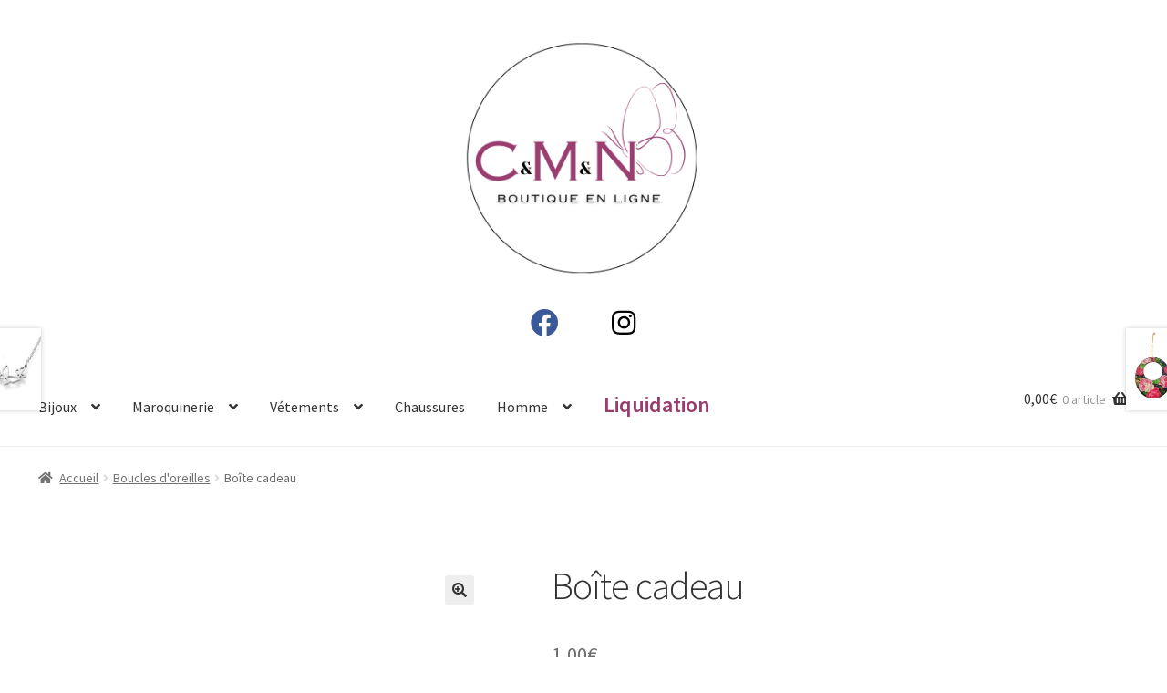

--- FILE ---
content_type: text/html; charset=UTF-8
request_url: https://cmn-boutique-en-ligne.fr/produit/boite-cadeau-2
body_size: 24072
content:
<!doctype html>
<html lang="fr-FR">
<head>
<meta charset="UTF-8">
<meta name="viewport" content="width=device-width, initial-scale=1">
<link rel="profile" href="http://gmpg.org/xfn/11">
<link rel="pingback" href="https://cmn-boutique-en-ligne.fr/xmlrpc.php">

<title>Boîte cadeau &#8211; C&amp;M&amp;N Boutique En Ligne</title>
<meta name='robots' content='max-image-preview:large' />
<link rel='dns-prefetch' href='//kit.fontawesome.com' />
<link rel='dns-prefetch' href='//fonts.googleapis.com' />
<link rel="alternate" type="application/rss+xml" title="C&amp;M&amp;N Boutique En Ligne &raquo; Flux" href="https://cmn-boutique-en-ligne.fr/feed" />
<link rel="alternate" type="application/rss+xml" title="C&amp;M&amp;N Boutique En Ligne &raquo; Flux des commentaires" href="https://cmn-boutique-en-ligne.fr/comments/feed" />
<link rel="alternate" title="oEmbed (JSON)" type="application/json+oembed" href="https://cmn-boutique-en-ligne.fr/wp-json/oembed/1.0/embed?url=https%3A%2F%2Fcmn-boutique-en-ligne.fr%2Fproduit%2Fboite-cadeau-2" />
<link rel="alternate" title="oEmbed (XML)" type="text/xml+oembed" href="https://cmn-boutique-en-ligne.fr/wp-json/oembed/1.0/embed?url=https%3A%2F%2Fcmn-boutique-en-ligne.fr%2Fproduit%2Fboite-cadeau-2&#038;format=xml" />
<style id='wp-img-auto-sizes-contain-inline-css'>
img:is([sizes=auto i],[sizes^="auto," i]){contain-intrinsic-size:3000px 1500px}
/*# sourceURL=wp-img-auto-sizes-contain-inline-css */
</style>
<style id='wp-emoji-styles-inline-css'>

	img.wp-smiley, img.emoji {
		display: inline !important;
		border: none !important;
		box-shadow: none !important;
		height: 1em !important;
		width: 1em !important;
		margin: 0 0.07em !important;
		vertical-align: -0.1em !important;
		background: none !important;
		padding: 0 !important;
	}
/*# sourceURL=wp-emoji-styles-inline-css */
</style>
<style id='wp-block-library-inline-css'>
:root{--wp-block-synced-color:#7a00df;--wp-block-synced-color--rgb:122,0,223;--wp-bound-block-color:var(--wp-block-synced-color);--wp-editor-canvas-background:#ddd;--wp-admin-theme-color:#007cba;--wp-admin-theme-color--rgb:0,124,186;--wp-admin-theme-color-darker-10:#006ba1;--wp-admin-theme-color-darker-10--rgb:0,107,160.5;--wp-admin-theme-color-darker-20:#005a87;--wp-admin-theme-color-darker-20--rgb:0,90,135;--wp-admin-border-width-focus:2px}@media (min-resolution:192dpi){:root{--wp-admin-border-width-focus:1.5px}}.wp-element-button{cursor:pointer}:root .has-very-light-gray-background-color{background-color:#eee}:root .has-very-dark-gray-background-color{background-color:#313131}:root .has-very-light-gray-color{color:#eee}:root .has-very-dark-gray-color{color:#313131}:root .has-vivid-green-cyan-to-vivid-cyan-blue-gradient-background{background:linear-gradient(135deg,#00d084,#0693e3)}:root .has-purple-crush-gradient-background{background:linear-gradient(135deg,#34e2e4,#4721fb 50%,#ab1dfe)}:root .has-hazy-dawn-gradient-background{background:linear-gradient(135deg,#faaca8,#dad0ec)}:root .has-subdued-olive-gradient-background{background:linear-gradient(135deg,#fafae1,#67a671)}:root .has-atomic-cream-gradient-background{background:linear-gradient(135deg,#fdd79a,#004a59)}:root .has-nightshade-gradient-background{background:linear-gradient(135deg,#330968,#31cdcf)}:root .has-midnight-gradient-background{background:linear-gradient(135deg,#020381,#2874fc)}:root{--wp--preset--font-size--normal:16px;--wp--preset--font-size--huge:42px}.has-regular-font-size{font-size:1em}.has-larger-font-size{font-size:2.625em}.has-normal-font-size{font-size:var(--wp--preset--font-size--normal)}.has-huge-font-size{font-size:var(--wp--preset--font-size--huge)}.has-text-align-center{text-align:center}.has-text-align-left{text-align:left}.has-text-align-right{text-align:right}.has-fit-text{white-space:nowrap!important}#end-resizable-editor-section{display:none}.aligncenter{clear:both}.items-justified-left{justify-content:flex-start}.items-justified-center{justify-content:center}.items-justified-right{justify-content:flex-end}.items-justified-space-between{justify-content:space-between}.screen-reader-text{border:0;clip-path:inset(50%);height:1px;margin:-1px;overflow:hidden;padding:0;position:absolute;width:1px;word-wrap:normal!important}.screen-reader-text:focus{background-color:#ddd;clip-path:none;color:#444;display:block;font-size:1em;height:auto;left:5px;line-height:normal;padding:15px 23px 14px;text-decoration:none;top:5px;width:auto;z-index:100000}html :where(.has-border-color){border-style:solid}html :where([style*=border-top-color]){border-top-style:solid}html :where([style*=border-right-color]){border-right-style:solid}html :where([style*=border-bottom-color]){border-bottom-style:solid}html :where([style*=border-left-color]){border-left-style:solid}html :where([style*=border-width]){border-style:solid}html :where([style*=border-top-width]){border-top-style:solid}html :where([style*=border-right-width]){border-right-style:solid}html :where([style*=border-bottom-width]){border-bottom-style:solid}html :where([style*=border-left-width]){border-left-style:solid}html :where(img[class*=wp-image-]){height:auto;max-width:100%}:where(figure){margin:0 0 1em}html :where(.is-position-sticky){--wp-admin--admin-bar--position-offset:var(--wp-admin--admin-bar--height,0px)}@media screen and (max-width:600px){html :where(.is-position-sticky){--wp-admin--admin-bar--position-offset:0px}}

/*# sourceURL=wp-block-library-inline-css */
</style><link rel='stylesheet' id='wc-blocks-style-css' href='https://cmn-boutique-en-ligne.fr/wp-content/plugins/woocommerce/assets/client/blocks/wc-blocks.css?ver=wc-10.4.3' media='all' />
<style id='global-styles-inline-css'>
:root{--wp--preset--aspect-ratio--square: 1;--wp--preset--aspect-ratio--4-3: 4/3;--wp--preset--aspect-ratio--3-4: 3/4;--wp--preset--aspect-ratio--3-2: 3/2;--wp--preset--aspect-ratio--2-3: 2/3;--wp--preset--aspect-ratio--16-9: 16/9;--wp--preset--aspect-ratio--9-16: 9/16;--wp--preset--color--black: #000000;--wp--preset--color--cyan-bluish-gray: #abb8c3;--wp--preset--color--white: #ffffff;--wp--preset--color--pale-pink: #f78da7;--wp--preset--color--vivid-red: #cf2e2e;--wp--preset--color--luminous-vivid-orange: #ff6900;--wp--preset--color--luminous-vivid-amber: #fcb900;--wp--preset--color--light-green-cyan: #7bdcb5;--wp--preset--color--vivid-green-cyan: #00d084;--wp--preset--color--pale-cyan-blue: #8ed1fc;--wp--preset--color--vivid-cyan-blue: #0693e3;--wp--preset--color--vivid-purple: #9b51e0;--wp--preset--gradient--vivid-cyan-blue-to-vivid-purple: linear-gradient(135deg,rgb(6,147,227) 0%,rgb(155,81,224) 100%);--wp--preset--gradient--light-green-cyan-to-vivid-green-cyan: linear-gradient(135deg,rgb(122,220,180) 0%,rgb(0,208,130) 100%);--wp--preset--gradient--luminous-vivid-amber-to-luminous-vivid-orange: linear-gradient(135deg,rgb(252,185,0) 0%,rgb(255,105,0) 100%);--wp--preset--gradient--luminous-vivid-orange-to-vivid-red: linear-gradient(135deg,rgb(255,105,0) 0%,rgb(207,46,46) 100%);--wp--preset--gradient--very-light-gray-to-cyan-bluish-gray: linear-gradient(135deg,rgb(238,238,238) 0%,rgb(169,184,195) 100%);--wp--preset--gradient--cool-to-warm-spectrum: linear-gradient(135deg,rgb(74,234,220) 0%,rgb(151,120,209) 20%,rgb(207,42,186) 40%,rgb(238,44,130) 60%,rgb(251,105,98) 80%,rgb(254,248,76) 100%);--wp--preset--gradient--blush-light-purple: linear-gradient(135deg,rgb(255,206,236) 0%,rgb(152,150,240) 100%);--wp--preset--gradient--blush-bordeaux: linear-gradient(135deg,rgb(254,205,165) 0%,rgb(254,45,45) 50%,rgb(107,0,62) 100%);--wp--preset--gradient--luminous-dusk: linear-gradient(135deg,rgb(255,203,112) 0%,rgb(199,81,192) 50%,rgb(65,88,208) 100%);--wp--preset--gradient--pale-ocean: linear-gradient(135deg,rgb(255,245,203) 0%,rgb(182,227,212) 50%,rgb(51,167,181) 100%);--wp--preset--gradient--electric-grass: linear-gradient(135deg,rgb(202,248,128) 0%,rgb(113,206,126) 100%);--wp--preset--gradient--midnight: linear-gradient(135deg,rgb(2,3,129) 0%,rgb(40,116,252) 100%);--wp--preset--font-size--small: 14px;--wp--preset--font-size--medium: 23px;--wp--preset--font-size--large: 26px;--wp--preset--font-size--x-large: 42px;--wp--preset--font-size--normal: 16px;--wp--preset--font-size--huge: 37px;--wp--preset--spacing--20: 0.44rem;--wp--preset--spacing--30: 0.67rem;--wp--preset--spacing--40: 1rem;--wp--preset--spacing--50: 1.5rem;--wp--preset--spacing--60: 2.25rem;--wp--preset--spacing--70: 3.38rem;--wp--preset--spacing--80: 5.06rem;--wp--preset--shadow--natural: 6px 6px 9px rgba(0, 0, 0, 0.2);--wp--preset--shadow--deep: 12px 12px 50px rgba(0, 0, 0, 0.4);--wp--preset--shadow--sharp: 6px 6px 0px rgba(0, 0, 0, 0.2);--wp--preset--shadow--outlined: 6px 6px 0px -3px rgb(255, 255, 255), 6px 6px rgb(0, 0, 0);--wp--preset--shadow--crisp: 6px 6px 0px rgb(0, 0, 0);}:root :where(.is-layout-flow) > :first-child{margin-block-start: 0;}:root :where(.is-layout-flow) > :last-child{margin-block-end: 0;}:root :where(.is-layout-flow) > *{margin-block-start: 24px;margin-block-end: 0;}:root :where(.is-layout-constrained) > :first-child{margin-block-start: 0;}:root :where(.is-layout-constrained) > :last-child{margin-block-end: 0;}:root :where(.is-layout-constrained) > *{margin-block-start: 24px;margin-block-end: 0;}:root :where(.is-layout-flex){gap: 24px;}:root :where(.is-layout-grid){gap: 24px;}body .is-layout-flex{display: flex;}.is-layout-flex{flex-wrap: wrap;align-items: center;}.is-layout-flex > :is(*, div){margin: 0;}body .is-layout-grid{display: grid;}.is-layout-grid > :is(*, div){margin: 0;}.has-black-color{color: var(--wp--preset--color--black) !important;}.has-cyan-bluish-gray-color{color: var(--wp--preset--color--cyan-bluish-gray) !important;}.has-white-color{color: var(--wp--preset--color--white) !important;}.has-pale-pink-color{color: var(--wp--preset--color--pale-pink) !important;}.has-vivid-red-color{color: var(--wp--preset--color--vivid-red) !important;}.has-luminous-vivid-orange-color{color: var(--wp--preset--color--luminous-vivid-orange) !important;}.has-luminous-vivid-amber-color{color: var(--wp--preset--color--luminous-vivid-amber) !important;}.has-light-green-cyan-color{color: var(--wp--preset--color--light-green-cyan) !important;}.has-vivid-green-cyan-color{color: var(--wp--preset--color--vivid-green-cyan) !important;}.has-pale-cyan-blue-color{color: var(--wp--preset--color--pale-cyan-blue) !important;}.has-vivid-cyan-blue-color{color: var(--wp--preset--color--vivid-cyan-blue) !important;}.has-vivid-purple-color{color: var(--wp--preset--color--vivid-purple) !important;}.has-black-background-color{background-color: var(--wp--preset--color--black) !important;}.has-cyan-bluish-gray-background-color{background-color: var(--wp--preset--color--cyan-bluish-gray) !important;}.has-white-background-color{background-color: var(--wp--preset--color--white) !important;}.has-pale-pink-background-color{background-color: var(--wp--preset--color--pale-pink) !important;}.has-vivid-red-background-color{background-color: var(--wp--preset--color--vivid-red) !important;}.has-luminous-vivid-orange-background-color{background-color: var(--wp--preset--color--luminous-vivid-orange) !important;}.has-luminous-vivid-amber-background-color{background-color: var(--wp--preset--color--luminous-vivid-amber) !important;}.has-light-green-cyan-background-color{background-color: var(--wp--preset--color--light-green-cyan) !important;}.has-vivid-green-cyan-background-color{background-color: var(--wp--preset--color--vivid-green-cyan) !important;}.has-pale-cyan-blue-background-color{background-color: var(--wp--preset--color--pale-cyan-blue) !important;}.has-vivid-cyan-blue-background-color{background-color: var(--wp--preset--color--vivid-cyan-blue) !important;}.has-vivid-purple-background-color{background-color: var(--wp--preset--color--vivid-purple) !important;}.has-black-border-color{border-color: var(--wp--preset--color--black) !important;}.has-cyan-bluish-gray-border-color{border-color: var(--wp--preset--color--cyan-bluish-gray) !important;}.has-white-border-color{border-color: var(--wp--preset--color--white) !important;}.has-pale-pink-border-color{border-color: var(--wp--preset--color--pale-pink) !important;}.has-vivid-red-border-color{border-color: var(--wp--preset--color--vivid-red) !important;}.has-luminous-vivid-orange-border-color{border-color: var(--wp--preset--color--luminous-vivid-orange) !important;}.has-luminous-vivid-amber-border-color{border-color: var(--wp--preset--color--luminous-vivid-amber) !important;}.has-light-green-cyan-border-color{border-color: var(--wp--preset--color--light-green-cyan) !important;}.has-vivid-green-cyan-border-color{border-color: var(--wp--preset--color--vivid-green-cyan) !important;}.has-pale-cyan-blue-border-color{border-color: var(--wp--preset--color--pale-cyan-blue) !important;}.has-vivid-cyan-blue-border-color{border-color: var(--wp--preset--color--vivid-cyan-blue) !important;}.has-vivid-purple-border-color{border-color: var(--wp--preset--color--vivid-purple) !important;}.has-vivid-cyan-blue-to-vivid-purple-gradient-background{background: var(--wp--preset--gradient--vivid-cyan-blue-to-vivid-purple) !important;}.has-light-green-cyan-to-vivid-green-cyan-gradient-background{background: var(--wp--preset--gradient--light-green-cyan-to-vivid-green-cyan) !important;}.has-luminous-vivid-amber-to-luminous-vivid-orange-gradient-background{background: var(--wp--preset--gradient--luminous-vivid-amber-to-luminous-vivid-orange) !important;}.has-luminous-vivid-orange-to-vivid-red-gradient-background{background: var(--wp--preset--gradient--luminous-vivid-orange-to-vivid-red) !important;}.has-very-light-gray-to-cyan-bluish-gray-gradient-background{background: var(--wp--preset--gradient--very-light-gray-to-cyan-bluish-gray) !important;}.has-cool-to-warm-spectrum-gradient-background{background: var(--wp--preset--gradient--cool-to-warm-spectrum) !important;}.has-blush-light-purple-gradient-background{background: var(--wp--preset--gradient--blush-light-purple) !important;}.has-blush-bordeaux-gradient-background{background: var(--wp--preset--gradient--blush-bordeaux) !important;}.has-luminous-dusk-gradient-background{background: var(--wp--preset--gradient--luminous-dusk) !important;}.has-pale-ocean-gradient-background{background: var(--wp--preset--gradient--pale-ocean) !important;}.has-electric-grass-gradient-background{background: var(--wp--preset--gradient--electric-grass) !important;}.has-midnight-gradient-background{background: var(--wp--preset--gradient--midnight) !important;}.has-small-font-size{font-size: var(--wp--preset--font-size--small) !important;}.has-medium-font-size{font-size: var(--wp--preset--font-size--medium) !important;}.has-large-font-size{font-size: var(--wp--preset--font-size--large) !important;}.has-x-large-font-size{font-size: var(--wp--preset--font-size--x-large) !important;}
/*# sourceURL=global-styles-inline-css */
</style>

<style id='classic-theme-styles-inline-css'>
/*! This file is auto-generated */
.wp-block-button__link{color:#fff;background-color:#32373c;border-radius:9999px;box-shadow:none;text-decoration:none;padding:calc(.667em + 2px) calc(1.333em + 2px);font-size:1.125em}.wp-block-file__button{background:#32373c;color:#fff;text-decoration:none}
/*# sourceURL=/wp-includes/css/classic-themes.min.css */
</style>
<link rel='stylesheet' id='storefront-gutenberg-blocks-css' href='https://cmn-boutique-en-ligne.fr/wp-content/themes/storefront/assets/css/base/gutenberg-blocks.css?ver=4.6.2' media='all' />
<style id='storefront-gutenberg-blocks-inline-css'>

				.wp-block-button__link:not(.has-text-color) {
					color: #333333;
				}

				.wp-block-button__link:not(.has-text-color):hover,
				.wp-block-button__link:not(.has-text-color):focus,
				.wp-block-button__link:not(.has-text-color):active {
					color: #333333;
				}

				.wp-block-button__link:not(.has-background) {
					background-color: #eeeeee;
				}

				.wp-block-button__link:not(.has-background):hover,
				.wp-block-button__link:not(.has-background):focus,
				.wp-block-button__link:not(.has-background):active {
					border-color: #d5d5d5;
					background-color: #d5d5d5;
				}

				.wc-block-grid__products .wc-block-grid__product .wp-block-button__link {
					background-color: #eeeeee;
					border-color: #eeeeee;
					color: #333333;
				}

				.wp-block-quote footer,
				.wp-block-quote cite,
				.wp-block-quote__citation {
					color: #6d6d6d;
				}

				.wp-block-pullquote cite,
				.wp-block-pullquote footer,
				.wp-block-pullquote__citation {
					color: #6d6d6d;
				}

				.wp-block-image figcaption {
					color: #6d6d6d;
				}

				.wp-block-separator.is-style-dots::before {
					color: #333333;
				}

				.wp-block-file a.wp-block-file__button {
					color: #333333;
					background-color: #eeeeee;
					border-color: #eeeeee;
				}

				.wp-block-file a.wp-block-file__button:hover,
				.wp-block-file a.wp-block-file__button:focus,
				.wp-block-file a.wp-block-file__button:active {
					color: #333333;
					background-color: #d5d5d5;
				}

				.wp-block-code,
				.wp-block-preformatted pre {
					color: #6d6d6d;
				}

				.wp-block-table:not( .has-background ):not( .is-style-stripes ) tbody tr:nth-child(2n) td {
					background-color: #fdfdfd;
				}

				.wp-block-cover .wp-block-cover__inner-container h1:not(.has-text-color),
				.wp-block-cover .wp-block-cover__inner-container h2:not(.has-text-color),
				.wp-block-cover .wp-block-cover__inner-container h3:not(.has-text-color),
				.wp-block-cover .wp-block-cover__inner-container h4:not(.has-text-color),
				.wp-block-cover .wp-block-cover__inner-container h5:not(.has-text-color),
				.wp-block-cover .wp-block-cover__inner-container h6:not(.has-text-color) {
					color: #000000;
				}

				div.wc-block-components-price-slider__range-input-progress,
				.rtl .wc-block-components-price-slider__range-input-progress {
					--range-color: #7f54b3;
				}

				/* Target only IE11 */
				@media all and (-ms-high-contrast: none), (-ms-high-contrast: active) {
					.wc-block-components-price-slider__range-input-progress {
						background: #7f54b3;
					}
				}

				.wc-block-components-button:not(.is-link) {
					background-color: #d3d3d3;
					color: #ffffff;
				}

				.wc-block-components-button:not(.is-link):hover,
				.wc-block-components-button:not(.is-link):focus,
				.wc-block-components-button:not(.is-link):active {
					background-color: #bababa;
					color: #ffffff;
				}

				.wc-block-components-button:not(.is-link):disabled {
					background-color: #d3d3d3;
					color: #ffffff;
				}

				.wc-block-cart__submit-container {
					background-color: #ffffff;
				}

				.wc-block-cart__submit-container::before {
					color: rgba(220,220,220,0.5);
				}

				.wc-block-components-order-summary-item__quantity {
					background-color: #ffffff;
					border-color: #6d6d6d;
					box-shadow: 0 0 0 2px #ffffff;
					color: #6d6d6d;
				}
			
/*# sourceURL=storefront-gutenberg-blocks-inline-css */
</style>
<link rel='stylesheet' id='photoswipe-css' href='https://cmn-boutique-en-ligne.fr/wp-content/plugins/woocommerce/assets/css/photoswipe/photoswipe.min.css?ver=10.4.3' media='all' />
<link rel='stylesheet' id='photoswipe-default-skin-css' href='https://cmn-boutique-en-ligne.fr/wp-content/plugins/woocommerce/assets/css/photoswipe/default-skin/default-skin.min.css?ver=10.4.3' media='all' />
<style id='woocommerce-inline-inline-css'>
.woocommerce form .form-row .required { visibility: visible; }
/*# sourceURL=woocommerce-inline-inline-css */
</style>
<link rel='stylesheet' id='storefront-css' href='https://cmn-boutique-en-ligne.fr/wp-content/themes/storefront/style.css?ver=6.9' media='all' />
<link rel='stylesheet' id='child-style-css' href='https://cmn-boutique-en-ligne.fr/wp-content/themes/storefront-cmn/style.css?ver=1.0.0' media='all' />
<link rel='stylesheet' id='storefront-style-css' href='https://cmn-boutique-en-ligne.fr/wp-content/themes/storefront/style.css?ver=4.6.2' media='all' />
<style id='storefront-style-inline-css'>

			.main-navigation ul li a,
			.site-title a,
			ul.menu li a,
			.site-branding h1 a,
			button.menu-toggle,
			button.menu-toggle:hover,
			.handheld-navigation .dropdown-toggle {
				color: #333333;
			}

			button.menu-toggle,
			button.menu-toggle:hover {
				border-color: #333333;
			}

			.main-navigation ul li a:hover,
			.main-navigation ul li:hover > a,
			.site-title a:hover,
			.site-header ul.menu li.current-menu-item > a {
				color: #747474;
			}

			table:not( .has-background ) th {
				background-color: #f8f8f8;
			}

			table:not( .has-background ) tbody td {
				background-color: #fdfdfd;
			}

			table:not( .has-background ) tbody tr:nth-child(2n) td,
			fieldset,
			fieldset legend {
				background-color: #fbfbfb;
			}

			.site-header,
			.secondary-navigation ul ul,
			.main-navigation ul.menu > li.menu-item-has-children:after,
			.secondary-navigation ul.menu ul,
			.storefront-handheld-footer-bar,
			.storefront-handheld-footer-bar ul li > a,
			.storefront-handheld-footer-bar ul li.search .site-search,
			button.menu-toggle,
			button.menu-toggle:hover {
				background-color: #ffffff;
			}

			p.site-description,
			.site-header,
			.storefront-handheld-footer-bar {
				color: #404040;
			}

			button.menu-toggle:after,
			button.menu-toggle:before,
			button.menu-toggle span:before {
				background-color: #333333;
			}

			h1, h2, h3, h4, h5, h6, .wc-block-grid__product-title {
				color: #333333;
			}

			.widget h1 {
				border-bottom-color: #333333;
			}

			body,
			.secondary-navigation a {
				color: #6d6d6d;
			}

			.widget-area .widget a,
			.hentry .entry-header .posted-on a,
			.hentry .entry-header .post-author a,
			.hentry .entry-header .post-comments a,
			.hentry .entry-header .byline a {
				color: #727272;
			}

			a {
				color: #7f54b3;
			}

			a:focus,
			button:focus,
			.button.alt:focus,
			input:focus,
			textarea:focus,
			input[type="button"]:focus,
			input[type="reset"]:focus,
			input[type="submit"]:focus,
			input[type="email"]:focus,
			input[type="tel"]:focus,
			input[type="url"]:focus,
			input[type="password"]:focus,
			input[type="search"]:focus {
				outline-color: #7f54b3;
			}

			button, input[type="button"], input[type="reset"], input[type="submit"], .button, .widget a.button {
				background-color: #eeeeee;
				border-color: #eeeeee;
				color: #333333;
			}

			button:hover, input[type="button"]:hover, input[type="reset"]:hover, input[type="submit"]:hover, .button:hover, .widget a.button:hover {
				background-color: #d5d5d5;
				border-color: #d5d5d5;
				color: #333333;
			}

			button.alt, input[type="button"].alt, input[type="reset"].alt, input[type="submit"].alt, .button.alt, .widget-area .widget a.button.alt {
				background-color: #d3d3d3;
				border-color: #d3d3d3;
				color: #ffffff;
			}

			button.alt:hover, input[type="button"].alt:hover, input[type="reset"].alt:hover, input[type="submit"].alt:hover, .button.alt:hover, .widget-area .widget a.button.alt:hover {
				background-color: #bababa;
				border-color: #bababa;
				color: #ffffff;
			}

			.pagination .page-numbers li .page-numbers.current {
				background-color: #e6e6e6;
				color: #636363;
			}

			#comments .comment-list .comment-content .comment-text {
				background-color: #f8f8f8;
			}

			.site-footer {
				background-color: #f0f0f0;
				color: #6d6d6d;
			}

			.site-footer a:not(.button):not(.components-button) {
				color: #333333;
			}

			.site-footer .storefront-handheld-footer-bar a:not(.button):not(.components-button) {
				color: #333333;
			}

			.site-footer h1, .site-footer h2, .site-footer h3, .site-footer h4, .site-footer h5, .site-footer h6, .site-footer .widget .widget-title, .site-footer .widget .widgettitle {
				color: #333333;
			}

			.page-template-template-homepage.has-post-thumbnail .type-page.has-post-thumbnail .entry-title {
				color: #000000;
			}

			.page-template-template-homepage.has-post-thumbnail .type-page.has-post-thumbnail .entry-content {
				color: #000000;
			}

			@media screen and ( min-width: 768px ) {
				.secondary-navigation ul.menu a:hover {
					color: #595959;
				}

				.secondary-navigation ul.menu a {
					color: #404040;
				}

				.main-navigation ul.menu ul.sub-menu,
				.main-navigation ul.nav-menu ul.children {
					background-color: #f0f0f0;
				}

				.site-header {
					border-bottom-color: #f0f0f0;
				}
			}
/*# sourceURL=storefront-style-inline-css */
</style>
<link rel='stylesheet' id='storefront-icons-css' href='https://cmn-boutique-en-ligne.fr/wp-content/themes/storefront/assets/css/base/icons.css?ver=4.6.2' media='all' />
<link rel='stylesheet' id='storefront-fonts-css' href='https://fonts.googleapis.com/css?family=Source+Sans+Pro%3A400%2C300%2C300italic%2C400italic%2C600%2C700%2C900&#038;subset=latin%2Clatin-ext&#038;ver=4.6.2' media='all' />
<link rel='stylesheet' id='wc_stripe_express_checkout_style-css' href='https://cmn-boutique-en-ligne.fr/wp-content/plugins/woocommerce-gateway-stripe/build/express-checkout.css?ver=f49792bd42ded7e3e1cb' media='all' />
<link rel='stylesheet' id='storefront-woocommerce-style-css' href='https://cmn-boutique-en-ligne.fr/wp-content/themes/storefront/assets/css/woocommerce/woocommerce.css?ver=4.6.2' media='all' />
<style id='storefront-woocommerce-style-inline-css'>
@font-face {
				font-family: star;
				src: url(https://cmn-boutique-en-ligne.fr/wp-content/plugins/woocommerce/assets/fonts/star.eot);
				src:
					url(https://cmn-boutique-en-ligne.fr/wp-content/plugins/woocommerce/assets/fonts/star.eot?#iefix) format("embedded-opentype"),
					url(https://cmn-boutique-en-ligne.fr/wp-content/plugins/woocommerce/assets/fonts/star.woff) format("woff"),
					url(https://cmn-boutique-en-ligne.fr/wp-content/plugins/woocommerce/assets/fonts/star.ttf) format("truetype"),
					url(https://cmn-boutique-en-ligne.fr/wp-content/plugins/woocommerce/assets/fonts/star.svg#star) format("svg");
				font-weight: 400;
				font-style: normal;
			}
			@font-face {
				font-family: WooCommerce;
				src: url(https://cmn-boutique-en-ligne.fr/wp-content/plugins/woocommerce/assets/fonts/WooCommerce.eot);
				src:
					url(https://cmn-boutique-en-ligne.fr/wp-content/plugins/woocommerce/assets/fonts/WooCommerce.eot?#iefix) format("embedded-opentype"),
					url(https://cmn-boutique-en-ligne.fr/wp-content/plugins/woocommerce/assets/fonts/WooCommerce.woff) format("woff"),
					url(https://cmn-boutique-en-ligne.fr/wp-content/plugins/woocommerce/assets/fonts/WooCommerce.ttf) format("truetype"),
					url(https://cmn-boutique-en-ligne.fr/wp-content/plugins/woocommerce/assets/fonts/WooCommerce.svg#WooCommerce) format("svg");
				font-weight: 400;
				font-style: normal;
			}

			a.cart-contents,
			.site-header-cart .widget_shopping_cart a {
				color: #333333;
			}

			a.cart-contents:hover,
			.site-header-cart .widget_shopping_cart a:hover,
			.site-header-cart:hover > li > a {
				color: #747474;
			}

			table.cart td.product-remove,
			table.cart td.actions {
				border-top-color: #ffffff;
			}

			.storefront-handheld-footer-bar ul li.cart .count {
				background-color: #333333;
				color: #ffffff;
				border-color: #ffffff;
			}

			.woocommerce-tabs ul.tabs li.active a,
			ul.products li.product .price,
			.onsale,
			.wc-block-grid__product-onsale,
			.widget_search form:before,
			.widget_product_search form:before {
				color: #6d6d6d;
			}

			.woocommerce-breadcrumb a,
			a.woocommerce-review-link,
			.product_meta a {
				color: #727272;
			}

			.wc-block-grid__product-onsale,
			.onsale {
				border-color: #6d6d6d;
			}

			.star-rating span:before,
			.quantity .plus, .quantity .minus,
			p.stars a:hover:after,
			p.stars a:after,
			.star-rating span:before,
			#payment .payment_methods li input[type=radio]:first-child:checked+label:before {
				color: #7f54b3;
			}

			.widget_price_filter .ui-slider .ui-slider-range,
			.widget_price_filter .ui-slider .ui-slider-handle {
				background-color: #7f54b3;
			}

			.order_details {
				background-color: #f8f8f8;
			}

			.order_details > li {
				border-bottom: 1px dotted #e3e3e3;
			}

			.order_details:before,
			.order_details:after {
				background: -webkit-linear-gradient(transparent 0,transparent 0),-webkit-linear-gradient(135deg,#f8f8f8 33.33%,transparent 33.33%),-webkit-linear-gradient(45deg,#f8f8f8 33.33%,transparent 33.33%)
			}

			#order_review {
				background-color: #ffffff;
			}

			#payment .payment_methods > li .payment_box,
			#payment .place-order {
				background-color: #fafafa;
			}

			#payment .payment_methods > li:not(.woocommerce-notice) {
				background-color: #f5f5f5;
			}

			#payment .payment_methods > li:not(.woocommerce-notice):hover {
				background-color: #f0f0f0;
			}

			.woocommerce-pagination .page-numbers li .page-numbers.current {
				background-color: #e6e6e6;
				color: #636363;
			}

			.wc-block-grid__product-onsale,
			.onsale,
			.woocommerce-pagination .page-numbers li .page-numbers:not(.current) {
				color: #6d6d6d;
			}

			p.stars a:before,
			p.stars a:hover~a:before,
			p.stars.selected a.active~a:before {
				color: #6d6d6d;
			}

			p.stars.selected a.active:before,
			p.stars:hover a:before,
			p.stars.selected a:not(.active):before,
			p.stars.selected a.active:before {
				color: #7f54b3;
			}

			.single-product div.product .woocommerce-product-gallery .woocommerce-product-gallery__trigger {
				background-color: #eeeeee;
				color: #333333;
			}

			.single-product div.product .woocommerce-product-gallery .woocommerce-product-gallery__trigger:hover {
				background-color: #d5d5d5;
				border-color: #d5d5d5;
				color: #333333;
			}

			.button.added_to_cart:focus,
			.button.wc-forward:focus {
				outline-color: #7f54b3;
			}

			.added_to_cart,
			.site-header-cart .widget_shopping_cart a.button,
			.wc-block-grid__products .wc-block-grid__product .wp-block-button__link {
				background-color: #eeeeee;
				border-color: #eeeeee;
				color: #333333;
			}

			.added_to_cart:hover,
			.site-header-cart .widget_shopping_cart a.button:hover,
			.wc-block-grid__products .wc-block-grid__product .wp-block-button__link:hover {
				background-color: #d5d5d5;
				border-color: #d5d5d5;
				color: #333333;
			}

			.added_to_cart.alt, .added_to_cart, .widget a.button.checkout {
				background-color: #d3d3d3;
				border-color: #d3d3d3;
				color: #ffffff;
			}

			.added_to_cart.alt:hover, .added_to_cart:hover, .widget a.button.checkout:hover {
				background-color: #bababa;
				border-color: #bababa;
				color: #ffffff;
			}

			.button.loading {
				color: #eeeeee;
			}

			.button.loading:hover {
				background-color: #eeeeee;
			}

			.button.loading:after {
				color: #333333;
			}

			@media screen and ( min-width: 768px ) {
				.site-header-cart .widget_shopping_cart,
				.site-header .product_list_widget li .quantity {
					color: #404040;
				}

				.site-header-cart .widget_shopping_cart .buttons,
				.site-header-cart .widget_shopping_cart .total {
					background-color: #f5f5f5;
				}

				.site-header-cart .widget_shopping_cart {
					background-color: #f0f0f0;
				}
			}
				.storefront-product-pagination a {
					color: #6d6d6d;
					background-color: #ffffff;
				}
				.storefront-sticky-add-to-cart {
					color: #6d6d6d;
					background-color: #ffffff;
				}

				.storefront-sticky-add-to-cart a:not(.button) {
					color: #333333;
				}
/*# sourceURL=storefront-woocommerce-style-inline-css */
</style>
<link rel='stylesheet' id='storefront-child-style-css' href='https://cmn-boutique-en-ligne.fr/wp-content/themes/storefront-cmn/style.css?ver=1.0.0' media='all' />
<link rel='stylesheet' id='storefront-woocommerce-brands-style-css' href='https://cmn-boutique-en-ligne.fr/wp-content/themes/storefront/assets/css/woocommerce/extensions/brands.css?ver=4.6.2' media='all' />
<script src="https://cmn-boutique-en-ligne.fr/wp-includes/js/dist/hooks.min.js?ver=dd5603f07f9220ed27f1" id="wp-hooks-js"></script>
<script id="say-what-js-js-extra">
var say_what_data = {"replacements":{"woocommerce|Read more|":"\u00c9puis\u00e9!","woocommerce|Sale!|":"Promo","woocommerce|Email address|":"Email","woocommerce|Username or email address|":"Identifiant ou adresse email"}};
//# sourceURL=say-what-js-js-extra
</script>
<script src="https://cmn-boutique-en-ligne.fr/wp-content/plugins/say-what/assets/build/frontend.js?ver=fd31684c45e4d85aeb4e" id="say-what-js-js"></script>
<script src="https://cmn-boutique-en-ligne.fr/wp-includes/js/jquery/jquery.min.js?ver=3.7.1" id="jquery-core-js"></script>
<script src="https://cmn-boutique-en-ligne.fr/wp-includes/js/jquery/jquery-migrate.min.js?ver=3.4.1" id="jquery-migrate-js"></script>
<script src="https://cmn-boutique-en-ligne.fr/wp-content/plugins/woocommerce/assets/js/jquery-blockui/jquery.blockUI.min.js?ver=2.7.0-wc.10.4.3" id="wc-jquery-blockui-js" defer data-wp-strategy="defer"></script>
<script id="wc-add-to-cart-js-extra">
var wc_add_to_cart_params = {"ajax_url":"/wp-admin/admin-ajax.php","wc_ajax_url":"/?wc-ajax=%%endpoint%%","i18n_view_cart":"Voir le panier","cart_url":"https://cmn-boutique-en-ligne.fr/panier","is_cart":"","cart_redirect_after_add":"no"};
//# sourceURL=wc-add-to-cart-js-extra
</script>
<script src="https://cmn-boutique-en-ligne.fr/wp-content/plugins/woocommerce/assets/js/frontend/add-to-cart.min.js?ver=10.4.3" id="wc-add-to-cart-js" defer data-wp-strategy="defer"></script>
<script src="https://cmn-boutique-en-ligne.fr/wp-content/plugins/woocommerce/assets/js/zoom/jquery.zoom.min.js?ver=1.7.21-wc.10.4.3" id="wc-zoom-js" defer data-wp-strategy="defer"></script>
<script src="https://cmn-boutique-en-ligne.fr/wp-content/plugins/woocommerce/assets/js/flexslider/jquery.flexslider.min.js?ver=2.7.2-wc.10.4.3" id="wc-flexslider-js" defer data-wp-strategy="defer"></script>
<script src="https://cmn-boutique-en-ligne.fr/wp-content/plugins/woocommerce/assets/js/photoswipe/photoswipe.min.js?ver=4.1.1-wc.10.4.3" id="wc-photoswipe-js" defer data-wp-strategy="defer"></script>
<script src="https://cmn-boutique-en-ligne.fr/wp-content/plugins/woocommerce/assets/js/photoswipe/photoswipe-ui-default.min.js?ver=4.1.1-wc.10.4.3" id="wc-photoswipe-ui-default-js" defer data-wp-strategy="defer"></script>
<script id="wc-single-product-js-extra">
var wc_single_product_params = {"i18n_required_rating_text":"Veuillez s\u00e9lectionner une note","i18n_rating_options":["1\u00a0\u00e9toile sur 5","2\u00a0\u00e9toiles sur 5","3\u00a0\u00e9toiles sur 5","4\u00a0\u00e9toiles sur 5","5\u00a0\u00e9toiles sur 5"],"i18n_product_gallery_trigger_text":"Voir la galerie d\u2019images en plein \u00e9cran","review_rating_required":"yes","flexslider":{"rtl":false,"animation":"slide","smoothHeight":true,"directionNav":false,"controlNav":"thumbnails","slideshow":false,"animationSpeed":500,"animationLoop":false,"allowOneSlide":false},"zoom_enabled":"1","zoom_options":[],"photoswipe_enabled":"1","photoswipe_options":{"shareEl":false,"closeOnScroll":false,"history":false,"hideAnimationDuration":0,"showAnimationDuration":0},"flexslider_enabled":"1"};
//# sourceURL=wc-single-product-js-extra
</script>
<script src="https://cmn-boutique-en-ligne.fr/wp-content/plugins/woocommerce/assets/js/frontend/single-product.min.js?ver=10.4.3" id="wc-single-product-js" defer data-wp-strategy="defer"></script>
<script src="https://cmn-boutique-en-ligne.fr/wp-content/plugins/woocommerce/assets/js/js-cookie/js.cookie.min.js?ver=2.1.4-wc.10.4.3" id="wc-js-cookie-js" defer data-wp-strategy="defer"></script>
<script id="woocommerce-js-extra">
var woocommerce_params = {"ajax_url":"/wp-admin/admin-ajax.php","wc_ajax_url":"/?wc-ajax=%%endpoint%%","i18n_password_show":"Afficher le mot de passe","i18n_password_hide":"Masquer le mot de passe"};
//# sourceURL=woocommerce-js-extra
</script>
<script src="https://cmn-boutique-en-ligne.fr/wp-content/plugins/woocommerce/assets/js/frontend/woocommerce.min.js?ver=10.4.3" id="woocommerce-js" defer data-wp-strategy="defer"></script>
<script id="wc-cart-fragments-js-extra">
var wc_cart_fragments_params = {"ajax_url":"/wp-admin/admin-ajax.php","wc_ajax_url":"/?wc-ajax=%%endpoint%%","cart_hash_key":"wc_cart_hash_406fc41daa4ab65bce6dc87b27d61aed","fragment_name":"wc_fragments_406fc41daa4ab65bce6dc87b27d61aed","request_timeout":"5000"};
//# sourceURL=wc-cart-fragments-js-extra
</script>
<script src="https://cmn-boutique-en-ligne.fr/wp-content/plugins/woocommerce/assets/js/frontend/cart-fragments.min.js?ver=10.4.3" id="wc-cart-fragments-js" defer data-wp-strategy="defer"></script>
<link rel="https://api.w.org/" href="https://cmn-boutique-en-ligne.fr/wp-json/" /><link rel="alternate" title="JSON" type="application/json" href="https://cmn-boutique-en-ligne.fr/wp-json/wp/v2/product/5332" /><link rel="EditURI" type="application/rsd+xml" title="RSD" href="https://cmn-boutique-en-ligne.fr/xmlrpc.php?rsd" />
<meta name="generator" content="WordPress 6.9" />
<meta name="generator" content="WooCommerce 10.4.3" />
<link rel="canonical" href="https://cmn-boutique-en-ligne.fr/produit/boite-cadeau-2" />
<link rel='shortlink' href='https://cmn-boutique-en-ligne.fr/?p=5332' />
	<noscript><style>.woocommerce-product-gallery{ opacity: 1 !important; }</style></noscript>
	<link rel="icon" href="https://cmn-boutique-en-ligne.fr/wp-content/uploads/2025/03/cropped-CMN-boutique-en-ligne-1-100x100.png" sizes="32x32" />
<link rel="icon" href="https://cmn-boutique-en-ligne.fr/wp-content/uploads/2025/03/cropped-CMN-boutique-en-ligne-1.png" sizes="192x192" />
<link rel="apple-touch-icon" href="https://cmn-boutique-en-ligne.fr/wp-content/uploads/2025/03/cropped-CMN-boutique-en-ligne-1.png" />
<meta name="msapplication-TileImage" content="https://cmn-boutique-en-ligne.fr/wp-content/uploads/2025/03/cropped-CMN-boutique-en-ligne-1.png" />
<link rel='stylesheet' id='wc-stripe-blocks-checkout-style-css' href='https://cmn-boutique-en-ligne.fr/wp-content/plugins/woocommerce-gateway-stripe/build/upe-blocks.css?ver=5149cca93b0373758856' media='all' />
<link rel='stylesheet' id='wc-stripe-upe-classic-css' href='https://cmn-boutique-en-ligne.fr/wp-content/plugins/woocommerce-gateway-stripe/build/upe-classic.css?ver=10.3.1' media='all' />
<link rel='stylesheet' id='stripelink_styles-css' href='https://cmn-boutique-en-ligne.fr/wp-content/plugins/woocommerce-gateway-stripe/assets/css/stripe-link.css?ver=10.3.1' media='all' />
</head>

<body class="wp-singular product-template-default single single-product postid-5332 wp-custom-logo wp-embed-responsive wp-theme-storefront wp-child-theme-storefront-cmn theme-storefront woocommerce woocommerce-page woocommerce-no-js storefront-secondary-navigation storefront-align-wide right-sidebar woocommerce-active">



<div id="page" class="hfeed site">
	
	<header id="masthead" class="site-header" role="banner" style="">

		<div class="col-full">		<a class="skip-link screen-reader-text" href="#site-navigation">Aller à la navigation</a>
		<a class="skip-link screen-reader-text" href="#content">Aller au contenu</a>
				<div class="site-branding">
			<a href="https://cmn-boutique-en-ligne.fr/" class="custom-logo-link" rel="home"><img width="286" height="286" src="https://cmn-boutique-en-ligne.fr/wp-content/uploads/2025/03/cropped-CMN-boutique-en-ligne-1.png" class="custom-logo" alt="C&amp;M&amp;N Boutique En Ligne" decoding="async" fetchpriority="high" srcset="https://cmn-boutique-en-ligne.fr/wp-content/uploads/2025/03/cropped-CMN-boutique-en-ligne-1.png 286w, https://cmn-boutique-en-ligne.fr/wp-content/uploads/2025/03/cropped-CMN-boutique-en-ligne-1-150x150.png 150w, https://cmn-boutique-en-ligne.fr/wp-content/uploads/2025/03/cropped-CMN-boutique-en-ligne-1-100x100.png 100w" sizes="(max-width: 286px) 100vw, 286px" /></a>		</div>
					<nav class="secondary-navigation" role="navigation" aria-label="Navigation secondaire">
				<div class="menu-menu-resaux-sociaux-container"><ul id="menu-menu-resaux-sociaux" class="menu"><li id="menu-item-3168" class="menu-item menu-item-type-custom menu-item-object-custom menu-item-3168"><a href="https://www.facebook.com/CMN.BOUTIQUE.EN.LIGNE/"></a></li>
<li id="menu-item-3169" class="menu-item menu-item-type-custom menu-item-object-custom menu-item-3169"><a href="https://www.instagram.com/cmn_boutique_en_ligne/"></a></li>
</ul></div>			</nav><!-- #site-navigation -->
						<div class="site-search">
				<div class="widget woocommerce widget_product_search"><form role="search" method="get" class="woocommerce-product-search" action="https://cmn-boutique-en-ligne.fr/">
	<label class="screen-reader-text" for="woocommerce-product-search-field-0">Recherche pour :</label>
	<input type="search" id="woocommerce-product-search-field-0" class="search-field" placeholder="Recherche de produits…" value="" name="s" />
	<button type="submit" value="Recherche" class="">Recherche</button>
	<input type="hidden" name="post_type" value="product" />
</form>
</div>			</div>
			</div><div class="storefront-primary-navigation"><div class="col-full">		<nav id="site-navigation" class="main-navigation" role="navigation" aria-label="Navigation principale">
		<button id="site-navigation-menu-toggle" class="menu-toggle" aria-controls="site-navigation" aria-expanded="false"><span>Menu</span></button>
			<div class="primary-navigation"><ul id="menu-menu-du-haut" class="menu"><li id="menu-item-96" class="menu-item menu-item-type-custom menu-item-object-custom menu-item-has-children menu-item-96"><a>Bijoux</a>
<ul class="sub-menu">
	<li id="menu-item-228" class="menu-item menu-item-type-custom menu-item-object-custom menu-item-228"><a href="https://cmn-boutique-en-ligne.fr/categorie-produit/accessoires-beaute">Accessoires beauté</a></li>
	<li id="menu-item-105" class="menu-item menu-item-type-custom menu-item-object-custom menu-item-105"><a href="https://cmn-boutique-en-ligne.fr/categorie-produit/accessoires-pour-cheveux">Accessoires pour cheveux</a></li>
	<li id="menu-item-2663" class="menu-item menu-item-type-custom menu-item-object-custom menu-item-2663"><a href="https://cmn-boutique-en-ligne.fr/categorie-produit/bagues">Bagues</a></li>
	<li id="menu-item-175" class="menu-item menu-item-type-custom menu-item-object-custom menu-item-175"><a href="https://cmn-boutique-en-ligne.fr/categorie-produit/bijoux-de-sacs-et-porte-clefs">Bijoux de sacs et porte-clefs</a></li>
	<li id="menu-item-486" class="menu-item menu-item-type-custom menu-item-object-custom menu-item-486"><a href="https://cmn-boutique-en-ligne.fr/categorie-produit/boucles-doreilles">Boucles d&rsquo;oreilles</a></li>
	<li id="menu-item-227" class="menu-item menu-item-type-custom menu-item-object-custom menu-item-227"><a href="https://cmn-boutique-en-ligne.fr/categorie-produit/bracelets">Bracelets</a></li>
	<li id="menu-item-3711" class="menu-item menu-item-type-custom menu-item-object-custom menu-item-3711"><a href="https://cmn-boutique-en-ligne.fr/categorie-produit/broches">Broches</a></li>
	<li id="menu-item-3436" class="menu-item menu-item-type-custom menu-item-object-custom menu-item-3436"><a href="https://cmn-boutique-en-ligne.fr/categorie-produit/chaines-de-pied">Chaînes de pied</a></li>
	<li id="menu-item-229" class="menu-item menu-item-type-custom menu-item-object-custom menu-item-229"><a href="https://cmn-boutique-en-ligne.fr/categorie-produit/colliers">Colliers</a></li>
	<li id="menu-item-230" class="menu-item menu-item-type-custom menu-item-object-custom menu-item-230"><a href="https://cmn-boutique-en-ligne.fr/categorie-produit/coques-de-telephone">Coques de téléphone</a></li>
	<li id="menu-item-2396" class="menu-item menu-item-type-custom menu-item-object-custom menu-item-2396"><a href="https://cmn-boutique-en-ligne.fr/categorie-produit/lunettes-de-soleil">Lunettes de soleil</a></li>
	<li id="menu-item-226" class="menu-item menu-item-type-custom menu-item-object-custom menu-item-226"><a href="https://cmn-boutique-en-ligne.fr/categorie-produit/montres">Montres</a></li>
	<li id="menu-item-637" class="menu-item menu-item-type-custom menu-item-object-custom menu-item-637"><a href="https://cmn-boutique-en-ligne.fr/categorie-produit/piercings">Piercings</a></li>
</ul>
</li>
<li id="menu-item-2818" class="menu-item menu-item-type-custom menu-item-object-custom menu-item-has-children menu-item-2818"><a>Maroquinerie</a>
<ul class="sub-menu">
	<li id="menu-item-2845" class="menu-item menu-item-type-custom menu-item-object-custom menu-item-2845"><a href="https://cmn-boutique-en-ligne.fr/categorie-produit/ceintures">Ceintures</a></li>
	<li id="menu-item-1361" class="menu-item menu-item-type-custom menu-item-object-custom menu-item-1361"><a href="https://cmn-boutique-en-ligne.fr/categorie-produit/parapluies">Parapluies</a></li>
	<li id="menu-item-176" class="menu-item menu-item-type-custom menu-item-object-custom menu-item-176"><a href="https://cmn-boutique-en-ligne.fr/categorie-produit/portefeuilles-et-portes-monnaie">Portefeuilles et portes-monnaie</a></li>
	<li id="menu-item-232" class="menu-item menu-item-type-custom menu-item-object-custom menu-item-232"><a href="https://cmn-boutique-en-ligne.fr/categorie-produit/sacs-a-main">Sacs à main</a></li>
</ul>
</li>
<li id="menu-item-2819" class="menu-item menu-item-type-custom menu-item-object-custom menu-item-has-children menu-item-2819"><a>Vétements</a>
<ul class="sub-menu">
	<li id="menu-item-2846" class="menu-item menu-item-type-custom menu-item-object-custom menu-item-2846"><a href="https://cmn-boutique-en-ligne.fr/categorie-produit/chemises-et-blouses">Chemises et Blouses</a></li>
	<li id="menu-item-758" class="menu-item menu-item-type-custom menu-item-object-custom menu-item-758"><a href="https://cmn-boutique-en-ligne.fr/categorie-produit/foulards">Foulards</a></li>
	<li id="menu-item-231" class="menu-item menu-item-type-custom menu-item-object-custom menu-item-231"><a href="https://cmn-boutique-en-ligne.fr/categorie-produit/gants-bonnets-et-echarpes">Gants, Bonnets et écharpes</a></li>
	<li id="menu-item-3437" class="menu-item menu-item-type-custom menu-item-object-custom menu-item-3437"><a href="https://cmn-boutique-en-ligne.fr/categorie-produit/pulls-et-gilets">Pulls et gilets</a></li>
	<li id="menu-item-2847" class="menu-item menu-item-type-custom menu-item-object-custom menu-item-2847"><a href="https://cmn-boutique-en-ligne.fr/categorie-produit/robes">Robes</a></li>
	<li id="menu-item-2848" class="menu-item menu-item-type-custom menu-item-object-custom menu-item-2848"><a href="https://cmn-boutique-en-ligne.fr/categorie-produit/t-shirts-et-debardeur">T-shirts et débardeurs</a></li>
	<li id="menu-item-3438" class="menu-item menu-item-type-custom menu-item-object-custom menu-item-3438"><a href="https://cmn-boutique-en-ligne.fr/categorie-produit/vestes">Vestes</a></li>
</ul>
</li>
<li id="menu-item-3229" class="menu-item menu-item-type-custom menu-item-object-custom menu-item-3229"><a href="https://cmn-boutique-en-ligne.fr/categorie-produit/chaussures">Chaussures</a></li>
<li id="menu-item-4607" class="menu-item menu-item-type-custom menu-item-object-custom menu-item-has-children menu-item-4607"><a href="https://cmn-boutique-en-ligne.fr/categorie-produit/homme">Homme</a>
<ul class="sub-menu">
	<li id="menu-item-4678" class="menu-item menu-item-type-custom menu-item-object-custom menu-item-4678"><a href="https://cmn-boutique-en-ligne.fr/categorie-produit/bracelets-homme">Bracelets</a></li>
	<li id="menu-item-4677" class="menu-item menu-item-type-custom menu-item-object-custom menu-item-4677"><a href="https://cmn-boutique-en-ligne.fr/categorie-produit/chevalieres">Chevalières</a></li>
	<li id="menu-item-4679" class="menu-item menu-item-type-custom menu-item-object-custom menu-item-4679"><a href="https://cmn-boutique-en-ligne.fr/categorie-produit/montres-homme">Montres</a></li>
</ul>
</li>
<li id="menu-item-5662" class="menu-item menu-item-type-custom menu-item-object-custom menu-item-5662"><a href="https://cmn-boutique-en-ligne.fr/categorie-produit/soldes"><font color="#993d6f" size="5"><b>Liquidation</b></font></a></li>
</ul></div><div class="handheld-navigation"><ul id="menu-menu-du-haut-1" class="menu"><li class="menu-item menu-item-type-custom menu-item-object-custom menu-item-has-children menu-item-96"><a>Bijoux</a>
<ul class="sub-menu">
	<li class="menu-item menu-item-type-custom menu-item-object-custom menu-item-228"><a href="https://cmn-boutique-en-ligne.fr/categorie-produit/accessoires-beaute">Accessoires beauté</a></li>
	<li class="menu-item menu-item-type-custom menu-item-object-custom menu-item-105"><a href="https://cmn-boutique-en-ligne.fr/categorie-produit/accessoires-pour-cheveux">Accessoires pour cheveux</a></li>
	<li class="menu-item menu-item-type-custom menu-item-object-custom menu-item-2663"><a href="https://cmn-boutique-en-ligne.fr/categorie-produit/bagues">Bagues</a></li>
	<li class="menu-item menu-item-type-custom menu-item-object-custom menu-item-175"><a href="https://cmn-boutique-en-ligne.fr/categorie-produit/bijoux-de-sacs-et-porte-clefs">Bijoux de sacs et porte-clefs</a></li>
	<li class="menu-item menu-item-type-custom menu-item-object-custom menu-item-486"><a href="https://cmn-boutique-en-ligne.fr/categorie-produit/boucles-doreilles">Boucles d&rsquo;oreilles</a></li>
	<li class="menu-item menu-item-type-custom menu-item-object-custom menu-item-227"><a href="https://cmn-boutique-en-ligne.fr/categorie-produit/bracelets">Bracelets</a></li>
	<li class="menu-item menu-item-type-custom menu-item-object-custom menu-item-3711"><a href="https://cmn-boutique-en-ligne.fr/categorie-produit/broches">Broches</a></li>
	<li class="menu-item menu-item-type-custom menu-item-object-custom menu-item-3436"><a href="https://cmn-boutique-en-ligne.fr/categorie-produit/chaines-de-pied">Chaînes de pied</a></li>
	<li class="menu-item menu-item-type-custom menu-item-object-custom menu-item-229"><a href="https://cmn-boutique-en-ligne.fr/categorie-produit/colliers">Colliers</a></li>
	<li class="menu-item menu-item-type-custom menu-item-object-custom menu-item-230"><a href="https://cmn-boutique-en-ligne.fr/categorie-produit/coques-de-telephone">Coques de téléphone</a></li>
	<li class="menu-item menu-item-type-custom menu-item-object-custom menu-item-2396"><a href="https://cmn-boutique-en-ligne.fr/categorie-produit/lunettes-de-soleil">Lunettes de soleil</a></li>
	<li class="menu-item menu-item-type-custom menu-item-object-custom menu-item-226"><a href="https://cmn-boutique-en-ligne.fr/categorie-produit/montres">Montres</a></li>
	<li class="menu-item menu-item-type-custom menu-item-object-custom menu-item-637"><a href="https://cmn-boutique-en-ligne.fr/categorie-produit/piercings">Piercings</a></li>
</ul>
</li>
<li class="menu-item menu-item-type-custom menu-item-object-custom menu-item-has-children menu-item-2818"><a>Maroquinerie</a>
<ul class="sub-menu">
	<li class="menu-item menu-item-type-custom menu-item-object-custom menu-item-2845"><a href="https://cmn-boutique-en-ligne.fr/categorie-produit/ceintures">Ceintures</a></li>
	<li class="menu-item menu-item-type-custom menu-item-object-custom menu-item-1361"><a href="https://cmn-boutique-en-ligne.fr/categorie-produit/parapluies">Parapluies</a></li>
	<li class="menu-item menu-item-type-custom menu-item-object-custom menu-item-176"><a href="https://cmn-boutique-en-ligne.fr/categorie-produit/portefeuilles-et-portes-monnaie">Portefeuilles et portes-monnaie</a></li>
	<li class="menu-item menu-item-type-custom menu-item-object-custom menu-item-232"><a href="https://cmn-boutique-en-ligne.fr/categorie-produit/sacs-a-main">Sacs à main</a></li>
</ul>
</li>
<li class="menu-item menu-item-type-custom menu-item-object-custom menu-item-has-children menu-item-2819"><a>Vétements</a>
<ul class="sub-menu">
	<li class="menu-item menu-item-type-custom menu-item-object-custom menu-item-2846"><a href="https://cmn-boutique-en-ligne.fr/categorie-produit/chemises-et-blouses">Chemises et Blouses</a></li>
	<li class="menu-item menu-item-type-custom menu-item-object-custom menu-item-758"><a href="https://cmn-boutique-en-ligne.fr/categorie-produit/foulards">Foulards</a></li>
	<li class="menu-item menu-item-type-custom menu-item-object-custom menu-item-231"><a href="https://cmn-boutique-en-ligne.fr/categorie-produit/gants-bonnets-et-echarpes">Gants, Bonnets et écharpes</a></li>
	<li class="menu-item menu-item-type-custom menu-item-object-custom menu-item-3437"><a href="https://cmn-boutique-en-ligne.fr/categorie-produit/pulls-et-gilets">Pulls et gilets</a></li>
	<li class="menu-item menu-item-type-custom menu-item-object-custom menu-item-2847"><a href="https://cmn-boutique-en-ligne.fr/categorie-produit/robes">Robes</a></li>
	<li class="menu-item menu-item-type-custom menu-item-object-custom menu-item-2848"><a href="https://cmn-boutique-en-ligne.fr/categorie-produit/t-shirts-et-debardeur">T-shirts et débardeurs</a></li>
	<li class="menu-item menu-item-type-custom menu-item-object-custom menu-item-3438"><a href="https://cmn-boutique-en-ligne.fr/categorie-produit/vestes">Vestes</a></li>
</ul>
</li>
<li class="menu-item menu-item-type-custom menu-item-object-custom menu-item-3229"><a href="https://cmn-boutique-en-ligne.fr/categorie-produit/chaussures">Chaussures</a></li>
<li class="menu-item menu-item-type-custom menu-item-object-custom menu-item-has-children menu-item-4607"><a href="https://cmn-boutique-en-ligne.fr/categorie-produit/homme">Homme</a>
<ul class="sub-menu">
	<li class="menu-item menu-item-type-custom menu-item-object-custom menu-item-4678"><a href="https://cmn-boutique-en-ligne.fr/categorie-produit/bracelets-homme">Bracelets</a></li>
	<li class="menu-item menu-item-type-custom menu-item-object-custom menu-item-4677"><a href="https://cmn-boutique-en-ligne.fr/categorie-produit/chevalieres">Chevalières</a></li>
	<li class="menu-item menu-item-type-custom menu-item-object-custom menu-item-4679"><a href="https://cmn-boutique-en-ligne.fr/categorie-produit/montres-homme">Montres</a></li>
</ul>
</li>
<li class="menu-item menu-item-type-custom menu-item-object-custom menu-item-5662"><a href="https://cmn-boutique-en-ligne.fr/categorie-produit/soldes"><font color="#993d6f" size="5"><b>Liquidation</b></font></a></li>
</ul></div>		</nav><!-- #site-navigation -->
				<ul id="site-header-cart" class="site-header-cart menu">
			<li class="">
							<a class="cart-contents" href="https://cmn-boutique-en-ligne.fr/panier" title="Afficher votre panier">
								<span class="woocommerce-Price-amount amount">0,00<span class="woocommerce-Price-currencySymbol">&euro;</span></span> <span class="count">0 article</span>
			</a>
					</li>
			<li>
				<div class="widget woocommerce widget_shopping_cart"><div class="widget_shopping_cart_content"></div></div>			</li>
		</ul>
			</div></div>
	</header><!-- #masthead -->

	<div class="storefront-breadcrumb"><div class="col-full"><nav class="woocommerce-breadcrumb" aria-label="breadcrumbs"><a href="https://cmn-boutique-en-ligne.fr">Accueil</a><span class="breadcrumb-separator"> / </span><a href="https://cmn-boutique-en-ligne.fr/categorie-produit/boucles-doreilles">Boucles d&#039;oreilles</a><span class="breadcrumb-separator"> / </span>Boîte cadeau</nav></div></div>
	<div id="content" class="site-content" tabindex="-1">
		<div class="col-full">

		<div class="woocommerce"></div>
			<div id="primary" class="content-area">
			<main id="main" class="site-main" role="main">
		
					
			<div class="woocommerce-notices-wrapper"></div><div id="product-5332" class="product type-product post-5332 status-publish first outofstock product_cat-boucles-doreilles product_cat-bracelets product_cat-colliers has-post-thumbnail shipping-taxable purchasable product-type-simple">

	<div class="woocommerce-product-gallery woocommerce-product-gallery--with-images woocommerce-product-gallery--columns-4 images" data-columns="4" style="opacity: 0; transition: opacity .25s ease-in-out;">
	<div class="woocommerce-product-gallery__wrapper">
		<div data-thumb="https://cmn-boutique-en-ligne.fr/wp-content/uploads/2023/02/11-100x100.png" data-thumb-alt="Boîte cadeau" data-thumb-srcset="https://cmn-boutique-en-ligne.fr/wp-content/uploads/2023/02/11-100x100.png 100w, https://cmn-boutique-en-ligne.fr/wp-content/uploads/2023/02/11-300x300.png 300w, https://cmn-boutique-en-ligne.fr/wp-content/uploads/2023/02/11-150x150.png 150w, https://cmn-boutique-en-ligne.fr/wp-content/uploads/2023/02/11-324x324.png 324w, https://cmn-boutique-en-ligne.fr/wp-content/uploads/2023/02/11.png 400w"  data-thumb-sizes="(max-width: 100px) 100vw, 100px" class="woocommerce-product-gallery__image"><a href="https://cmn-boutique-en-ligne.fr/wp-content/uploads/2023/02/11.png"><img width="400" height="400" src="https://cmn-boutique-en-ligne.fr/wp-content/uploads/2023/02/11.png" class="wp-post-image" alt="Boîte cadeau" data-caption="" data-src="https://cmn-boutique-en-ligne.fr/wp-content/uploads/2023/02/11.png" data-large_image="https://cmn-boutique-en-ligne.fr/wp-content/uploads/2023/02/11.png" data-large_image_width="400" data-large_image_height="400" decoding="async" srcset="https://cmn-boutique-en-ligne.fr/wp-content/uploads/2023/02/11.png 400w, https://cmn-boutique-en-ligne.fr/wp-content/uploads/2023/02/11-300x300.png 300w, https://cmn-boutique-en-ligne.fr/wp-content/uploads/2023/02/11-150x150.png 150w, https://cmn-boutique-en-ligne.fr/wp-content/uploads/2023/02/11-324x324.png 324w, https://cmn-boutique-en-ligne.fr/wp-content/uploads/2023/02/11-100x100.png 100w" sizes="(max-width: 400px) 100vw, 400px" /></a></div>	</div>
</div>

	<div class="summary entry-summary">
		<h1 class="product_title entry-title">Boîte cadeau</h1><p class="price"><span class="woocommerce-Price-amount amount"><bdi>1,00<span class="woocommerce-Price-currencySymbol">&euro;</span></bdi></span></p>
<div class="woocommerce-product-details__short-description">
	<p>Petite boîte cadeau en plastique noire, intérieur velours.<br />
Idéale pour un collier, un bracelet ou une paire de boucles d&rsquo;oreilles de petite taille.<br />
6 cm par 6cm environ</p>
</div>
<p class="stock out-of-stock">Rupture de stock</p>
<div class="product_meta">

	
	
	<span class="posted_in">Catégories : <a href="https://cmn-boutique-en-ligne.fr/categorie-produit/boucles-doreilles" rel="tag">Boucles d'oreilles</a>, <a href="https://cmn-boutique-en-ligne.fr/categorie-produit/bracelets" rel="tag">Bracelets</a>, <a href="https://cmn-boutique-en-ligne.fr/categorie-produit/colliers" rel="tag">Colliers</a></span>
	
	
</div>
	</div>

	
	<section class="related products">

					<h2>Produits similaires</h2>
				<ul class="products columns-3">

			
					<li class="product type-product post-2173 status-publish first instock product_cat-soldes product_cat-boucles-doreilles has-post-thumbnail sale shipping-taxable purchasable product-type-simple">
	<a href="https://cmn-boutique-en-ligne.fr/produit/boucles-turquoise" class="woocommerce-LoopProduct-link woocommerce-loop-product__link"><img width="324" height="324" src="https://cmn-boutique-en-ligne.fr/wp-content/uploads/2018/10/128142157_140348724187093_2931100535048837045_n-324x324.jpg" class="attachment-woocommerce_thumbnail size-woocommerce_thumbnail" alt="Boucles turquoise" decoding="async" loading="lazy" srcset="https://cmn-boutique-en-ligne.fr/wp-content/uploads/2018/10/128142157_140348724187093_2931100535048837045_n-324x324.jpg 324w, https://cmn-boutique-en-ligne.fr/wp-content/uploads/2018/10/128142157_140348724187093_2931100535048837045_n-300x300.jpg 300w, https://cmn-boutique-en-ligne.fr/wp-content/uploads/2018/10/128142157_140348724187093_2931100535048837045_n-150x150.jpg 150w, https://cmn-boutique-en-ligne.fr/wp-content/uploads/2018/10/128142157_140348724187093_2931100535048837045_n-416x416.jpg 416w, https://cmn-boutique-en-ligne.fr/wp-content/uploads/2018/10/128142157_140348724187093_2931100535048837045_n-100x100.jpg 100w, https://cmn-boutique-en-ligne.fr/wp-content/uploads/2018/10/128142157_140348724187093_2931100535048837045_n.jpg 750w" sizes="auto, (max-width: 324px) 100vw, 324px" /><h2 class="woocommerce-loop-product__title">Boucles turquoise</h2>
	<span class="onsale">Promo</span>
	
	<span class="price"><del aria-hidden="true"><span class="woocommerce-Price-amount amount"><bdi>3,00<span class="woocommerce-Price-currencySymbol">&euro;</span></bdi></span></del> <span class="screen-reader-text">Le prix initial était : 3,00&euro;.</span><ins aria-hidden="true"><span class="woocommerce-Price-amount amount"><bdi>2,00<span class="woocommerce-Price-currencySymbol">&euro;</span></bdi></span></ins><span class="screen-reader-text">Le prix actuel est : 2,00&euro;.</span></span>
</a><a href="/produit/boite-cadeau-2?add-to-cart=2173" aria-describedby="woocommerce_loop_add_to_cart_link_describedby_2173" data-quantity="1" class="button product_type_simple add_to_cart_button ajax_add_to_cart" data-product_id="2173" data-product_sku="" aria-label="Ajouter au panier : &ldquo;Boucles turquoise&rdquo;" rel="nofollow" data-success_message="« Boucles turquoise » a été ajouté à votre panier" role="button">Ajouter au panier</a>	<span id="woocommerce_loop_add_to_cart_link_describedby_2173" class="screen-reader-text">
			</span>
</li>

			
					<li class="product type-product post-1805 status-publish instock product_cat-boucles-doreilles has-post-thumbnail shipping-taxable purchasable product-type-simple">
	<a href="https://cmn-boutique-en-ligne.fr/produit/boucles-paon" class="woocommerce-LoopProduct-link woocommerce-loop-product__link"><img width="324" height="324" src="https://cmn-boutique-en-ligne.fr/wp-content/uploads/2018/07/37050802_784471808609003_1930816824388091904_n-324x324.png" class="attachment-woocommerce_thumbnail size-woocommerce_thumbnail" alt="Boucles &quot;Paon&quot;" decoding="async" loading="lazy" srcset="https://cmn-boutique-en-ligne.fr/wp-content/uploads/2018/07/37050802_784471808609003_1930816824388091904_n-324x324.png 324w, https://cmn-boutique-en-ligne.fr/wp-content/uploads/2018/07/37050802_784471808609003_1930816824388091904_n-150x150.png 150w, https://cmn-boutique-en-ligne.fr/wp-content/uploads/2018/07/37050802_784471808609003_1930816824388091904_n-100x100.png 100w" sizes="auto, (max-width: 324px) 100vw, 324px" /><h2 class="woocommerce-loop-product__title">Boucles « Paon »</h2>
	<span class="price"><span class="woocommerce-Price-amount amount"><bdi>3,00<span class="woocommerce-Price-currencySymbol">&euro;</span></bdi></span></span>
</a><a href="/produit/boite-cadeau-2?add-to-cart=1805" aria-describedby="woocommerce_loop_add_to_cart_link_describedby_1805" data-quantity="1" class="button product_type_simple add_to_cart_button ajax_add_to_cart" data-product_id="1805" data-product_sku="" aria-label="Ajouter au panier : &ldquo;Boucles &quot;Paon&quot;&rdquo;" rel="nofollow" data-success_message="« Boucles &quot;Paon&quot; » a été ajouté à votre panier" role="button">Ajouter au panier</a>	<span id="woocommerce_loop_add_to_cart_link_describedby_1805" class="screen-reader-text">
			</span>
</li>

			
					<li class="product type-product post-491 status-publish last instock product_cat-boucles-doreilles has-post-thumbnail shipping-taxable purchasable product-type-simple">
	<a href="https://cmn-boutique-en-ligne.fr/produit/boucle-dore-et-argente" class="woocommerce-LoopProduct-link woocommerce-loop-product__link"><img width="324" height="324" src="https://cmn-boutique-en-ligne.fr/wp-content/uploads/2017/01/15878682_435600866829434_14703696_n-324x324.png" class="attachment-woocommerce_thumbnail size-woocommerce_thumbnail" alt="Boucle doré et argenté" decoding="async" loading="lazy" srcset="https://cmn-boutique-en-ligne.fr/wp-content/uploads/2017/01/15878682_435600866829434_14703696_n-324x324.png 324w, https://cmn-boutique-en-ligne.fr/wp-content/uploads/2017/01/15878682_435600866829434_14703696_n-100x100.png 100w, https://cmn-boutique-en-ligne.fr/wp-content/uploads/2017/01/15878682_435600866829434_14703696_n-600x600.png 600w, https://cmn-boutique-en-ligne.fr/wp-content/uploads/2017/01/15878682_435600866829434_14703696_n-150x150.png 150w" sizes="auto, (max-width: 324px) 100vw, 324px" /><h2 class="woocommerce-loop-product__title">Boucle doré et argenté</h2>
	<span class="price"><span class="woocommerce-Price-amount amount"><bdi>3,00<span class="woocommerce-Price-currencySymbol">&euro;</span></bdi></span></span>
</a><a href="/produit/boite-cadeau-2?add-to-cart=491" aria-describedby="woocommerce_loop_add_to_cart_link_describedby_491" data-quantity="1" class="button product_type_simple add_to_cart_button ajax_add_to_cart" data-product_id="491" data-product_sku="" aria-label="Ajouter au panier : &ldquo;Boucle doré et argenté&rdquo;" rel="nofollow" data-success_message="« Boucle doré et argenté » a été ajouté à votre panier" role="button">Ajouter au panier</a>	<span id="woocommerce_loop_add_to_cart_link_describedby_491" class="screen-reader-text">
			</span>
</li>

			
		</ul>

	</section>
			<nav class="storefront-product-pagination" aria-label="Plus de produits">
							<a href="https://cmn-boutique-en-ligne.fr/produit/collier-bello-argente" rel="prev">
					<img width="324" height="324" src="https://cmn-boutique-en-ligne.fr/wp-content/uploads/2023/02/3-1-324x324.jpg" class="attachment-woocommerce_thumbnail size-woocommerce_thumbnail" alt="Collier BELLO argenté" loading="lazy" />					<span class="storefront-product-pagination__title">Collier BELLO argenté</span>
				</a>
			
							<a href="https://cmn-boutique-en-ligne.fr/produit/creole-rose-dore" rel="next">
					<img width="324" height="324" src="https://cmn-boutique-en-ligne.fr/wp-content/uploads/2023/02/boucles-d-oreilles-fantaisie-tombante-ovale-bois-metal-noir-et-rose-324x324.jpg" class="attachment-woocommerce_thumbnail size-woocommerce_thumbnail" alt="Créole ROSE doré" loading="lazy" />					<span class="storefront-product-pagination__title">Créole ROSE doré</span>
				</a>
					</nav><!-- .storefront-product-pagination -->
		</div>


		
				</main><!-- #main -->
		</div><!-- #primary -->

		
	

		</div><!-- .col-full -->
	</div><!-- #content -->

	
	<footer id="colophon" class="site-footer" role="contentinfo">
		<div class="col-full">

							<div class="footer-widgets row-1 col-4 fix">
									<div class="block footer-widget-1">
						<div id="custom_html-6" class="widget_text widget widget_custom_html"><div class="textwidget custom-html-widget"><center><a href="https://cmn-boutique-en-ligne.fr/mon-compte">Mon compte</a></center></div></div>					</div>
											<div class="block footer-widget-4">
						<div id="custom_html-8" class="widget_text widget widget_custom_html"><div class="textwidget custom-html-widget"><center><a href="https://cmn-boutique-en-ligne.fr/cgv">Conditions générales de vente</a></center>
<center><a href="https://cmn-boutique-en-ligne.fr/politique-de-confidentialite">Politique de confidentialité</a></center>
<center><a href="https://cmn-boutique-en-ligne.fr/livraison">Livraison</a></center>
<center><a href="https://cmn-boutique-en-ligne.fr/contact">Contact</a></center></div></div>					</div>
									</div><!-- .footer-widgets.row-1 -->
					<div class="site-info">
		&copy; C&amp;M&amp;N Boutique En Ligne 2026	</div><!-- .site-info -->
			<div class="storefront-handheld-footer-bar">
			<ul class="columns-3">
									<li class="my-account">
						<a href="https://cmn-boutique-en-ligne.fr/mon-compte">Mon compte</a>					</li>
									<li class="search">
						<a href="">Recherche</a>			<div class="site-search">
				<div class="widget woocommerce widget_product_search"><form role="search" method="get" class="woocommerce-product-search" action="https://cmn-boutique-en-ligne.fr/">
	<label class="screen-reader-text" for="woocommerce-product-search-field-1">Recherche pour :</label>
	<input type="search" id="woocommerce-product-search-field-1" class="search-field" placeholder="Recherche de produits…" value="" name="s" />
	<button type="submit" value="Recherche" class="">Recherche</button>
	<input type="hidden" name="post_type" value="product" />
</form>
</div>			</div>
								</li>
									<li class="cart">
									<a class="footer-cart-contents" href="https://cmn-boutique-en-ligne.fr/panier">Panier				<span class="count">0</span>
			</a>
							</li>
							</ul>
		</div>
		
		</div><!-- .col-full -->
	</footer><!-- #colophon -->

	
</div><!-- #page -->

<script type="speculationrules">
{"prefetch":[{"source":"document","where":{"and":[{"href_matches":"/*"},{"not":{"href_matches":["/wp-*.php","/wp-admin/*","/wp-content/uploads/*","/wp-content/*","/wp-content/plugins/*","/wp-content/themes/storefront-cmn/*","/wp-content/themes/storefront/*","/*\\?(.+)"]}},{"not":{"selector_matches":"a[rel~=\"nofollow\"]"}},{"not":{"selector_matches":".no-prefetch, .no-prefetch a"}}]},"eagerness":"conservative"}]}
</script>
<script type="application/ld+json">{"@context":"https://schema.org/","@graph":[{"@context":"https://schema.org/","@type":"BreadcrumbList","itemListElement":[{"@type":"ListItem","position":1,"item":{"name":"Accueil","@id":"https://cmn-boutique-en-ligne.fr"}},{"@type":"ListItem","position":2,"item":{"name":"Boucles d'oreilles","@id":"https://cmn-boutique-en-ligne.fr/categorie-produit/boucles-doreilles"}},{"@type":"ListItem","position":3,"item":{"name":"Bo\u00eete cadeau","@id":"https://cmn-boutique-en-ligne.fr/produit/boite-cadeau-2"}}]},{"@context":"https://schema.org/","@type":"Product","@id":"https://cmn-boutique-en-ligne.fr/produit/boite-cadeau-2#product","name":"Bo\u00eete cadeau","url":"https://cmn-boutique-en-ligne.fr/produit/boite-cadeau-2","description":"Petite bo\u00eete cadeau en plastique noire, int\u00e9rieur velours.\r\nId\u00e9ale pour un collier, un bracelet ou une paire de boucles d'oreilles de petite taille.\r\n6 cm par 6cm environ","image":"https://cmn-boutique-en-ligne.fr/wp-content/uploads/2023/02/11.png","sku":5332,"offers":[{"@type":"Offer","priceSpecification":[{"@type":"UnitPriceSpecification","price":"1.00","priceCurrency":"EUR","valueAddedTaxIncluded":false,"validThrough":"2027-12-31"}],"priceValidUntil":"2027-12-31","availability":"https://schema.org/OutOfStock","url":"https://cmn-boutique-en-ligne.fr/produit/boite-cadeau-2","seller":{"@type":"Organization","name":"C&amp;amp;M&amp;amp;N Boutique En Ligne","url":"https://cmn-boutique-en-ligne.fr"}}]}]}</script>
<div id="photoswipe-fullscreen-dialog" class="pswp" tabindex="-1" role="dialog" aria-modal="true" aria-hidden="true" aria-label="Image plein écran">
	<div class="pswp__bg"></div>
	<div class="pswp__scroll-wrap">
		<div class="pswp__container">
			<div class="pswp__item"></div>
			<div class="pswp__item"></div>
			<div class="pswp__item"></div>
		</div>
		<div class="pswp__ui pswp__ui--hidden">
			<div class="pswp__top-bar">
				<div class="pswp__counter"></div>
				<button class="pswp__button pswp__button--zoom" aria-label="Zoomer/Dézoomer"></button>
				<button class="pswp__button pswp__button--fs" aria-label="Basculer en plein écran"></button>
				<button class="pswp__button pswp__button--share" aria-label="Partagez"></button>
				<button class="pswp__button pswp__button--close" aria-label="Fermer (Echap)"></button>
				<div class="pswp__preloader">
					<div class="pswp__preloader__icn">
						<div class="pswp__preloader__cut">
							<div class="pswp__preloader__donut"></div>
						</div>
					</div>
				</div>
			</div>
			<div class="pswp__share-modal pswp__share-modal--hidden pswp__single-tap">
				<div class="pswp__share-tooltip"></div>
			</div>
			<button class="pswp__button pswp__button--arrow--left" aria-label="Précédent (flèche  gauche)"></button>
			<button class="pswp__button pswp__button--arrow--right" aria-label="Suivant (flèche droite)"></button>
			<div class="pswp__caption">
				<div class="pswp__caption__center"></div>
			</div>
		</div>
	</div>
</div>
	<script>
		(function () {
			var c = document.body.className;
			c = c.replace(/woocommerce-no-js/, 'woocommerce-js');
			document.body.className = c;
		})();
	</script>
	<script id="storefront-navigation-js-extra">
var storefrontScreenReaderText = {"expand":"Ouvrir le menu enfant","collapse":"Fermer le menu enfant"};
//# sourceURL=storefront-navigation-js-extra
</script>
<script src="https://cmn-boutique-en-ligne.fr/wp-content/themes/storefront/assets/js/navigation.min.js?ver=4.6.2" id="storefront-navigation-js"></script>
<script src="https://cmn-boutique-en-ligne.fr/wp-content/plugins/woocommerce/assets/js/sourcebuster/sourcebuster.min.js?ver=10.4.3" id="sourcebuster-js-js"></script>
<script id="wc-order-attribution-js-extra">
var wc_order_attribution = {"params":{"lifetime":1.0e-5,"session":30,"base64":false,"ajaxurl":"https://cmn-boutique-en-ligne.fr/wp-admin/admin-ajax.php","prefix":"wc_order_attribution_","allowTracking":true},"fields":{"source_type":"current.typ","referrer":"current_add.rf","utm_campaign":"current.cmp","utm_source":"current.src","utm_medium":"current.mdm","utm_content":"current.cnt","utm_id":"current.id","utm_term":"current.trm","utm_source_platform":"current.plt","utm_creative_format":"current.fmt","utm_marketing_tactic":"current.tct","session_entry":"current_add.ep","session_start_time":"current_add.fd","session_pages":"session.pgs","session_count":"udata.vst","user_agent":"udata.uag"}};
//# sourceURL=wc-order-attribution-js-extra
</script>
<script src="https://cmn-boutique-en-ligne.fr/wp-content/plugins/woocommerce/assets/js/frontend/order-attribution.min.js?ver=10.4.3" id="wc-order-attribution-js"></script>
<script src="https://js.stripe.com/v3/?ver=3.0" id="stripe-js"></script>
<script src="https://cmn-boutique-en-ligne.fr/wp-includes/js/dist/vendor/lodash.min.js?ver=4.17.21" id="lodash-js"></script>
<script id="lodash-js-after">
window.lodash = _.noConflict();
//# sourceURL=lodash-js-after
</script>
<script src="https://cmn-boutique-en-ligne.fr/wp-includes/js/dist/vendor/react.min.js?ver=18.3.1.1" id="react-js"></script>
<script src="https://cmn-boutique-en-ligne.fr/wp-includes/js/dist/vendor/react-dom.min.js?ver=18.3.1.1" id="react-dom-js"></script>
<script src="https://cmn-boutique-en-ligne.fr/wp-includes/js/dist/i18n.min.js?ver=c26c3dc7bed366793375" id="wp-i18n-js"></script>
<script id="wp-i18n-js-after">
wp.i18n.setLocaleData( { 'text direction\u0004ltr': [ 'ltr' ] } );
//# sourceURL=wp-i18n-js-after
</script>
<script src="https://cmn-boutique-en-ligne.fr/wp-includes/js/dist/url.min.js?ver=9e178c9516d1222dc834" id="wp-url-js"></script>
<script id="wp-api-fetch-js-translations">
( function( domain, translations ) {
	var localeData = translations.locale_data[ domain ] || translations.locale_data.messages;
	localeData[""].domain = domain;
	wp.i18n.setLocaleData( localeData, domain );
} )( "default", {"translation-revision-date":"2025-12-10 11:15:06+0000","generator":"GlotPress\/4.0.3","domain":"messages","locale_data":{"messages":{"":{"domain":"messages","plural-forms":"nplurals=2; plural=n > 1;","lang":"fr"},"Could not get a valid response from the server.":["Impossible d\u2019obtenir du serveur une r\u00e9ponse valide."],"Unable to connect. Please check your Internet connection.":["Impossible de se connecter. Veuillez v\u00e9rifier votre connexion Internet."],"Media upload failed. If this is a photo or a large image, please scale it down and try again.":["Le t\u00e9l\u00e9versement du m\u00e9dia a \u00e9chou\u00e9. S\u2019il s\u2019agit d\u2019une photo ou d\u2019une grande image, veuillez la redimensionner puis r\u00e9essayer."],"The response is not a valid JSON response.":["La r\u00e9ponse n\u2019est pas une r\u00e9ponse JSON valide."]}},"comment":{"reference":"wp-includes\/js\/dist\/api-fetch.js"}} );
//# sourceURL=wp-api-fetch-js-translations
</script>
<script src="https://cmn-boutique-en-ligne.fr/wp-includes/js/dist/api-fetch.min.js?ver=3a4d9af2b423048b0dee" id="wp-api-fetch-js"></script>
<script id="wp-api-fetch-js-after">
wp.apiFetch.use( wp.apiFetch.createRootURLMiddleware( "https://cmn-boutique-en-ligne.fr/wp-json/" ) );
wp.apiFetch.nonceMiddleware = wp.apiFetch.createNonceMiddleware( "ad252e56eb" );
wp.apiFetch.use( wp.apiFetch.nonceMiddleware );
wp.apiFetch.use( wp.apiFetch.mediaUploadMiddleware );
wp.apiFetch.nonceEndpoint = "https://cmn-boutique-en-ligne.fr/wp-admin/admin-ajax.php?action=rest-nonce";
//# sourceURL=wp-api-fetch-js-after
</script>
<script src="https://cmn-boutique-en-ligne.fr/wp-includes/js/dist/vendor/react-jsx-runtime.min.js?ver=18.3.1" id="react-jsx-runtime-js"></script>
<script src="https://cmn-boutique-en-ligne.fr/wp-includes/js/dist/deprecated.min.js?ver=e1f84915c5e8ae38964c" id="wp-deprecated-js"></script>
<script src="https://cmn-boutique-en-ligne.fr/wp-includes/js/dist/dom.min.js?ver=26edef3be6483da3de2e" id="wp-dom-js"></script>
<script src="https://cmn-boutique-en-ligne.fr/wp-includes/js/dist/escape-html.min.js?ver=6561a406d2d232a6fbd2" id="wp-escape-html-js"></script>
<script src="https://cmn-boutique-en-ligne.fr/wp-includes/js/dist/element.min.js?ver=6a582b0c827fa25df3dd" id="wp-element-js"></script>
<script src="https://cmn-boutique-en-ligne.fr/wp-includes/js/dist/is-shallow-equal.min.js?ver=e0f9f1d78d83f5196979" id="wp-is-shallow-equal-js"></script>
<script id="wp-keycodes-js-translations">
( function( domain, translations ) {
	var localeData = translations.locale_data[ domain ] || translations.locale_data.messages;
	localeData[""].domain = domain;
	wp.i18n.setLocaleData( localeData, domain );
} )( "default", {"translation-revision-date":"2025-12-10 11:15:06+0000","generator":"GlotPress\/4.0.3","domain":"messages","locale_data":{"messages":{"":{"domain":"messages","plural-forms":"nplurals=2; plural=n > 1;","lang":"fr"},"Tilde":["Tilde"],"Backtick":["Retour arri\u00e8re"],"Period":["P\u00e9riode"],"Comma":["Virgule"]}},"comment":{"reference":"wp-includes\/js\/dist\/keycodes.js"}} );
//# sourceURL=wp-keycodes-js-translations
</script>
<script src="https://cmn-boutique-en-ligne.fr/wp-includes/js/dist/keycodes.min.js?ver=34c8fb5e7a594a1c8037" id="wp-keycodes-js"></script>
<script src="https://cmn-boutique-en-ligne.fr/wp-includes/js/dist/priority-queue.min.js?ver=2d59d091223ee9a33838" id="wp-priority-queue-js"></script>
<script src="https://cmn-boutique-en-ligne.fr/wp-includes/js/dist/compose.min.js?ver=7a9b375d8c19cf9d3d9b" id="wp-compose-js"></script>
<script src="https://cmn-boutique-en-ligne.fr/wp-includes/js/dist/private-apis.min.js?ver=4f465748bda624774139" id="wp-private-apis-js"></script>
<script src="https://cmn-boutique-en-ligne.fr/wp-includes/js/dist/redux-routine.min.js?ver=8bb92d45458b29590f53" id="wp-redux-routine-js"></script>
<script src="https://cmn-boutique-en-ligne.fr/wp-includes/js/dist/data.min.js?ver=f940198280891b0b6318" id="wp-data-js"></script>
<script id="wp-data-js-after">
( function() {
	var userId = 0;
	var storageKey = "WP_DATA_USER_" + userId;
	wp.data
		.use( wp.data.plugins.persistence, { storageKey: storageKey } );
} )();
//# sourceURL=wp-data-js-after
</script>
<script src="https://cmn-boutique-en-ligne.fr/wp-includes/js/dist/html-entities.min.js?ver=e8b78b18a162491d5e5f" id="wp-html-entities-js"></script>
<script src="https://cmn-boutique-en-ligne.fr/wp-includes/js/dist/vendor/wp-polyfill.min.js?ver=3.15.0" id="wp-polyfill-js"></script>
<script id="wc_stripe_express_checkout-js-extra">
var wc_stripe_express_checkout_params = {"ajax_url":"/?wc-ajax=%%endpoint%%","stripe":{"publishable_key":"pk_live_VppSOXU07SRUpBUNJ1Y75rMp","allow_prepaid_card":"yes","locale":"fr","is_link_enabled":true,"is_express_checkout_enabled":true,"is_amazon_pay_enabled":false,"is_payment_request_enabled":false},"nonce":{"payment":"7cdf57aeb8","shipping":"072bff4196","normalize_address":"d7b2f3089a","get_cart_details":"38a759fff7","update_shipping":"e6479c191e","checkout":"6d13ccb0db","add_to_cart":"c5be0954c2","get_selected_product_data":"38288bad4b","log_errors":"2feeeb4563","clear_cart":"1dc9eb7977","pay_for_order":"9e486f0c9a","wc_store_api":"9561d65eb6","wc_store_api_express_checkout":"cb7ae30919"},"i18n":{"no_prepaid_card":"D\u00e9sol\u00e9, nous n\u2019acceptons pas les cartes de paiement pr\u00e9pay\u00e9es actuellement.","unknown_shipping":"Option d\u2019exp\u00e9dition inconnue \"[option]\"."},"checkout":{"url":"https://cmn-boutique-en-ligne.fr/commande","currency_code":"eur","currency_decimals":2,"country_code":"FR","needs_shipping":"no","needs_payer_phone":true,"default_shipping_option":{"id":"pending","displayName":"En attente","amount":0}},"button":{"type":"default","theme":"dark","height":"48","radius":"4","locale":"fr"},"is_pay_for_order":"","has_block":"","login_confirmation":{"message":"Pour finaliser votre transaction avec ** le mode de paiement choisi**, vous devez vous connecter ou cr\u00e9er un compte sur notre site.","redirect_url":"https://cmn-boutique-en-ligne.fr?_wpnonce=217093f6a2&wc_stripe_express_checkout_redirect_url=https%3A%2F%2Fcmn-boutique-en-ligne.fr%2Fproduit%2Fboite-cadeau-2"},"is_product_page":"1","is_checkout_page":"","product":{"shippingOptions":[{"id":"pending","displayName":"En attente","amount":0}],"displayItems":[{"label":"Bo\u00eete cadeau","amount":100},{"label":"Livraison","amount":0,"pending":true}],"total":{"label":"CMN (via WooCommerce)","amount":100,"pending":true},"requestShipping":true,"currency":"eur","country_code":"FR","validVariationSelected":true},"is_cart_page":"","taxes_based_on_billing":"","allowed_shipping_countries":["FR"],"custom_checkout_fields":{"account_password":{"label":"Cr\u00e9er le mot de passe du compte","type":"password","location":"account","required":true}},"has_free_trial":""};
//# sourceURL=wc_stripe_express_checkout-js-extra
</script>
<script src="https://cmn-boutique-en-ligne.fr/wp-content/plugins/woocommerce-gateway-stripe/build/express-checkout.js?ver=f49792bd42ded7e3e1cb" id="wc_stripe_express_checkout-js"></script>
<script src="https://cmn-boutique-en-ligne.fr/wp-content/themes/storefront/assets/js/woocommerce/header-cart.min.js?ver=4.6.2" id="storefront-header-cart-js"></script>
<script src="https://cmn-boutique-en-ligne.fr/wp-content/themes/storefront/assets/js/footer.min.js?ver=4.6.2" id="storefront-handheld-footer-bar-js"></script>
<script src="https://cmn-boutique-en-ligne.fr/wp-content/themes/storefront/assets/js/woocommerce/extensions/brands.min.js?ver=4.6.2" id="storefront-woocommerce-brands-js"></script>
<script src="https://kit.fontawesome.com/64ba0bb3f3.js?ver=5.9.0" id="fa-kit-js"></script>
<script id="wc-country-select-js-extra">
var wc_country_select_params = {"countries":"{\"FR\":[]}","i18n_select_state_text":"S\u00e9lectionner une option\u2026","i18n_no_matches":"Aucun r\u00e9sultat","i18n_ajax_error":"\u00c9chec du chargement","i18n_input_too_short_1":"Veuillez saisir 1 caract\u00e8re ou plus","i18n_input_too_short_n":"Veuillez saisir %qty% caract\u00e8res ou plus","i18n_input_too_long_1":"Veuillez supprimer 1 caract\u00e8re","i18n_input_too_long_n":"Veuillez supprimer %qty% caract\u00e8res","i18n_selection_too_long_1":"Vous ne pouvez s\u00e9lectionner qu\u20191 article","i18n_selection_too_long_n":"Vous ne pouvez s\u00e9lectionner que %qty% articles","i18n_load_more":"Charger plus de r\u00e9sultats\u2026","i18n_searching":"Recherche\u2026"};
//# sourceURL=wc-country-select-js-extra
</script>
<script src="https://cmn-boutique-en-ligne.fr/wp-content/plugins/woocommerce/assets/js/frontend/country-select.min.js?ver=10.4.3" id="wc-country-select-js" data-wp-strategy="defer"></script>
<script id="wc-address-i18n-js-extra">
var wc_address_i18n_params = {"locale":"{\"FR\":{\"postcode\":{\"priority\":65},\"state\":{\"required\":false,\"hidden\":true}},\"default\":{\"first_name\":{\"label\":\"Pr\\u00e9nom\",\"required\":true,\"class\":[\"form-row-first\"],\"autocomplete\":\"given-name\",\"priority\":10},\"last_name\":{\"label\":\"Nom\",\"required\":true,\"class\":[\"form-row-last\"],\"autocomplete\":\"family-name\",\"priority\":20},\"country\":{\"type\":\"country\",\"label\":\"Pays/r\\u00e9gion\",\"required\":true,\"class\":[\"form-row-wide\",\"address-field\",\"update_totals_on_change\"],\"autocomplete\":\"country\",\"priority\":40},\"address_1\":{\"label\":\"Num\\u00e9ro et nom de rue\",\"placeholder\":\"Num\\u00e9ro de voie et nom de la rue\",\"required\":true,\"class\":[\"form-row-wide\",\"address-field\"],\"autocomplete\":\"address-line1\",\"priority\":50},\"address_2\":{\"label\":\"Appartement, suite, unit\\u00e9, etc.\",\"label_class\":[\"screen-reader-text\"],\"placeholder\":\"B\\u00e2timent, appartement, lot, etc. (facultatif)\",\"class\":[\"form-row-wide\",\"address-field\"],\"autocomplete\":\"address-line2\",\"priority\":60,\"required\":false},\"city\":{\"label\":\"Ville\",\"required\":true,\"class\":[\"form-row-wide\",\"address-field\"],\"autocomplete\":\"address-level2\",\"priority\":70},\"state\":{\"type\":\"state\",\"label\":\"R\\u00e9gion\\u00a0/\\u00a0D\\u00e9partement\",\"required\":true,\"class\":[\"form-row-wide\",\"address-field\"],\"validate\":[\"state\"],\"autocomplete\":\"address-level1\",\"priority\":80},\"postcode\":{\"label\":\"Code postal\",\"required\":true,\"class\":[\"form-row-wide\",\"address-field\"],\"validate\":[\"postcode\"],\"autocomplete\":\"postal-code\",\"priority\":90}}}","locale_fields":"{\"address_1\":\"#billing_address_1_field, #shipping_address_1_field\",\"address_2\":\"#billing_address_2_field, #shipping_address_2_field\",\"state\":\"#billing_state_field, #shipping_state_field, #calc_shipping_state_field\",\"postcode\":\"#billing_postcode_field, #shipping_postcode_field, #calc_shipping_postcode_field\",\"city\":\"#billing_city_field, #shipping_city_field, #calc_shipping_city_field\"}","i18n_required_text":"obligatoire","i18n_optional_text":"facultatif"};
//# sourceURL=wc-address-i18n-js-extra
</script>
<script src="https://cmn-boutique-en-ligne.fr/wp-content/plugins/woocommerce/assets/js/frontend/address-i18n.min.js?ver=10.4.3" id="wc-address-i18n-js" data-wp-strategy="defer"></script>
<script id="wc-checkout-js-extra">
var wc_checkout_params = {"ajax_url":"/wp-admin/admin-ajax.php","wc_ajax_url":"/?wc-ajax=%%endpoint%%","update_order_review_nonce":"7eda114156","apply_coupon_nonce":"2aed2f6e3f","remove_coupon_nonce":"6f2cbfbacb","option_guest_checkout":"no","checkout_url":"/?wc-ajax=checkout","is_checkout":"0","debug_mode":"","i18n_checkout_error":"Une erreur est survenue lors du traitement de votre commande. Veuillez v\u00e9rifier la pr\u00e9sence d\u2019une \u00e9ventuelle transaction sur votre moyen de paiement et consulter votre \u003Ca href=\"https://cmn-boutique-en-ligne.fr/mon-compte/orders\"\u003Ehistorique de commande\u003C/a\u003E avant de r\u00e9essayer."};
//# sourceURL=wc-checkout-js-extra
</script>
<script src="https://cmn-boutique-en-ligne.fr/wp-content/plugins/woocommerce/assets/js/frontend/checkout.min.js?ver=10.4.3" id="wc-checkout-js" data-wp-strategy="defer"></script>
<script id="wc-stripe-upe-classic-js-extra">
var wc_stripe_upe_params = {"gatewayId":"stripe","title":"Carte de cr\u00e9dit/d\u00e9bit","isUPEEnabled":"1","key":"pk_live_VppSOXU07SRUpBUNJ1Y75rMp","locale":"fr","apiVersion":"2024-06-20","isLoggedIn":"","isSignupOnCheckoutAllowed":"1","isCheckout":"","return_url":"https://cmn-boutique-en-ligne.fr/commande/order-received?utm_nooverride=1","ajax_url":"/?wc-ajax=%%endpoint%%","wp_ajax_url":"https://cmn-boutique-en-ligne.fr/wp-admin/admin-ajax.php","theme_name":"storefront-cmn","testMode":"","createPaymentIntentNonce":"b18a7d0058","updatePaymentIntentNonce":"2bd01f807a","createSetupIntentNonce":"5e6da42b64","createAndConfirmSetupIntentNonce":"6fd8d263d4","updateFailedOrderNonce":"4af135d525","paymentMethodsConfig":{"bancontact":{"isReusable":false,"title":"Bancontact","description":"","testingInstructions":"","showSaveOption":false,"supportsDeferredIntent":true,"countries":[],"enabledPaymentMethods":["bancontact","card","eps","ideal","klarna","link"]},"card":{"isReusable":true,"title":"Carte de cr\u00e9dit/d\u00e9bit","description":"","testingInstructions":"\u003Cstrong\u003EMode TEST : \u003C/strong\u003E utilisez la carte VISA de test 4242424242424242 avec n\u2019importe quelle date d\u2019expiration et CVC. D\u2019autres m\u00e9thodes de paiement peuvent rediriger vers une page de test Stripe pour autoriser le paiement. D\u2019autres num\u00e9ros de carte de test sont r\u00e9pertori\u00e9s \u003Ca href=\"https://docs.stripe.com/testing\" target=\"_blank\"\u003Eici\u003C/a\u003E.","showSaveOption":false,"supportsDeferredIntent":true,"countries":[],"enabledPaymentMethods":["bancontact","card","eps","ideal","klarna","link"]},"eps":{"isReusable":false,"title":"EPS","description":"","testingInstructions":"","showSaveOption":false,"supportsDeferredIntent":true,"countries":[],"enabledPaymentMethods":["bancontact","card","eps","ideal","klarna","link"]},"ideal":{"isReusable":false,"title":"iDEAL","description":"","testingInstructions":"","showSaveOption":false,"supportsDeferredIntent":true,"countries":[],"enabledPaymentMethods":["bancontact","card","eps","ideal","klarna","link"]},"klarna":{"isReusable":true,"title":"Klarna","description":"","testingInstructions":"","showSaveOption":false,"supportsDeferredIntent":true,"countries":["AT","BE","FI","FR","GR","DE","IE","IT","NL","PT","ES"],"enabledPaymentMethods":["bancontact","card","eps","ideal","klarna","link"]},"link":{"isReusable":true,"title":"Link","description":"","testingInstructions":"","showSaveOption":false,"supportsDeferredIntent":true,"countries":[],"enabledPaymentMethods":["bancontact","card","eps","ideal","klarna","link"]}},"genericErrorMessage":"Un probl\u00e8me est survenu lors du traitement du paiement. Veuillez v\u00e9rifier votre bo\u00eete de r\u00e9ception et actualiser la page pour r\u00e9essayer.","accountDescriptor":"CMN","addPaymentReturnURL":"https://cmn-boutique-en-ligne.fr/mon-compte/payment-methods","orderReceivedURL":"https://cmn-boutique-en-ligne.fr/commande/order-received","enabledBillingFields":["billing_email","billing_first_name","billing_last_name","billing_country","billing_address_1","billing_address_2","billing_postcode","billing_city","billing_state","billing_phone"],"cartContainsSubscription":"","subscriptionRequiresManualRenewal":"","subscriptionManualRenewalEnabled":"","forceSavePaymentMethod":"","accountCountry":"FR","isExpressCheckoutEnabled":"","isAmazonPayEnabled":"","isLinkEnabled":"1","appearance":"","blocksAppearance":"","saveAppearanceNonce":"d097204037","isAmazonPayAvailable":"","isOCEnabled":"","hasAffirmGatewayPlugin":"","hasKlarnaGatewayPlugin":"","cartTotal":"0","currency":"EUR","isPaymentNeeded":"","invalid_number":"Le num\u00e9ro de la carte de paiement n\u2019est pas un num\u00e9ro de carte de paiement valide.","invalid_expiry_month":"Le mois d\u2019expiration de la carte de paiement est invalide.","invalid_expiry_year":"L\u2019ann\u00e9e d\u2019expiration de la carte n\u2019est pas valide.","invalid_cvc":"Le code de s\u00e9curit\u00e9 de la carte de paiement est invalide.","incorrect_number":"La num\u00e9ro de la carte de paiement est incorrect.","incomplete_number":"Le num\u00e9ro de carte est incomplet.","incomplete_cvc":"Le code de s\u00e9curit\u00e9 de la carte est incomplet.","incomplete_expiry":"La date d\u2019expiration de la carte est incompl\u00e8te.","expired_card":"La carte de paiement a expir\u00e9.","incorrect_cvc":"Le code de s\u00e9curit\u00e9 de la carte de paiement est incorrect.","incorrect_zip":"Le code postal de la carte de paiement a \u00e9chou\u00e9 la validation.","postal_code_invalid":"Code postal invalide, veuillez corriger et r\u00e9essayer","invalid_expiry_year_past":"L\u2019ann\u00e9e d\u2019expiration de la carte est d\u00e9pass\u00e9e","card_declined":"La carte de paiement a \u00e9t\u00e9 refus\u00e9e.","missing":"Il n\u2019existe pas de carte de paiement pour le client qui est en cours de facturation.","processing_error":"Une erreur est survenue lors du traitement de la carte de paiement.","invalid_sofort_country":"Le pays de facturation n\u2019est pas accept\u00e9 par Sofort. Veuillez essayer un autre pays.","email_invalid":"Adresse email invalide, veuillez corriger et r\u00e9essayer.","invalid_request_error":"Impossible de traiter ce paiement, veuillez r\u00e9essayer ou utiliser une autre m\u00e9thode.","amount_too_large":"Le total de la commande est trop \u00e9lev\u00e9 pour ce mode de paiement","amount_too_small":"Le total de la commande est trop bas pour ce mode de paiement","country_code_invalid":"Code de pays invalide, veuillez r\u00e9essayer avec un code de pays valide","tax_id_invalid":"Num\u00e9ro d\u2019identification fiscale invalide, veuillez r\u00e9essayer avec un num\u00e9ro d\u2019identification fiscale valide","invalid_wallet_type":"Type de paiement par portefeuille non valide. Veuillez r\u00e9essayer ou utiliser une autre m\u00e9thode.","payment_intent_authentication_failure":"Nous ne sommes pas en mesure d\u2019authentifier votre mode de paiement. Veuillez choisir un autre mode de paiement et r\u00e9essayer.","insufficient_funds":"Votre carte ne dispose pas de fonds suffisants."};
//# sourceURL=wc-stripe-upe-classic-js-extra
</script>
<script id="wc-stripe-upe-classic-js-translations">
( function( domain, translations ) {
	var localeData = translations.locale_data[ domain ] || translations.locale_data.messages;
	localeData[""].domain = domain;
	wp.i18n.setLocaleData( localeData, domain );
} )( "woocommerce-gateway-stripe", {"translation-revision-date":"2026-01-19 09:21:27+0000","generator":"GlotPress\/4.0.3","domain":"messages","locale_data":{"messages":{"":{"domain":"messages","plural-forms":"nplurals=2; plural=n > 1;","lang":"fr"},"There was a problem processing the payment. Please refresh the page to try again.":["Un probl\u00e8me est survenu lors du traitement du paiement. Veuillez actualiser la page pour r\u00e9essayer."],"BLIK Code is invalid":["Le code BLIK n'est pas valide"],"Failed to load %s payment method. Please refresh the page and try again.":["\u00c9chec du chargement du mode de paiement %s. Veuillez actualiser la page et r\u00e9essayer."],"Invalid or missing payment details. Please ensure the provided payment method is correctly entered.":["Informations de paiement invalides ou manquantes. Veuillez vous assurer que le mode de paiement indiqu\u00e9 est correct."],"%s is a required field.":["%s est un champ obligatoire."],"Payment failed. Please try again.":["Le paiement a \u00e9chou\u00e9. Veuillez r\u00e9essayer."],"Please note that, depending on your account and transaction history, Cash App Pay may reject your transaction due to its amount.":["Veuillez noter qu\u2019en fonction de votre compte et de l\u2019historique de vos transactions, Cash App Pay peut rejeter votre transaction en raison de son montant."],"An error occurred while connecting to the server. Please try again.":["Une erreur s\u2019est produite lors de la connexion au serveur. Veuillez r\u00e9essayer."],"The connection to the server was aborted. Please try again.":["La connexion au serveur a \u00e9t\u00e9 interrompue. Veuillez r\u00e9essayer."],"A timeout occurred while connecting to the server. Please try again.":["Un d\u00e9lai d\u2019attente expir\u00e9 s\u2019est produit lors de la connexion au serveur. Veuillez r\u00e9essayer."]}},"comment":{"reference":"build\/upe-classic.js"}} );
//# sourceURL=wc-stripe-upe-classic-js-translations
</script>
<script src="https://cmn-boutique-en-ligne.fr/wp-content/plugins/woocommerce-gateway-stripe/build/upe-classic.js?ver=10.3.1" id="wc-stripe-upe-classic-js"></script>
<script id="wp-emoji-settings" type="application/json">
{"baseUrl":"https://s.w.org/images/core/emoji/17.0.2/72x72/","ext":".png","svgUrl":"https://s.w.org/images/core/emoji/17.0.2/svg/","svgExt":".svg","source":{"concatemoji":"https://cmn-boutique-en-ligne.fr/wp-includes/js/wp-emoji-release.min.js?ver=6.9"}}
</script>
<script type="module">
/*! This file is auto-generated */
const a=JSON.parse(document.getElementById("wp-emoji-settings").textContent),o=(window._wpemojiSettings=a,"wpEmojiSettingsSupports"),s=["flag","emoji"];function i(e){try{var t={supportTests:e,timestamp:(new Date).valueOf()};sessionStorage.setItem(o,JSON.stringify(t))}catch(e){}}function c(e,t,n){e.clearRect(0,0,e.canvas.width,e.canvas.height),e.fillText(t,0,0);t=new Uint32Array(e.getImageData(0,0,e.canvas.width,e.canvas.height).data);e.clearRect(0,0,e.canvas.width,e.canvas.height),e.fillText(n,0,0);const a=new Uint32Array(e.getImageData(0,0,e.canvas.width,e.canvas.height).data);return t.every((e,t)=>e===a[t])}function p(e,t){e.clearRect(0,0,e.canvas.width,e.canvas.height),e.fillText(t,0,0);var n=e.getImageData(16,16,1,1);for(let e=0;e<n.data.length;e++)if(0!==n.data[e])return!1;return!0}function u(e,t,n,a){switch(t){case"flag":return n(e,"\ud83c\udff3\ufe0f\u200d\u26a7\ufe0f","\ud83c\udff3\ufe0f\u200b\u26a7\ufe0f")?!1:!n(e,"\ud83c\udde8\ud83c\uddf6","\ud83c\udde8\u200b\ud83c\uddf6")&&!n(e,"\ud83c\udff4\udb40\udc67\udb40\udc62\udb40\udc65\udb40\udc6e\udb40\udc67\udb40\udc7f","\ud83c\udff4\u200b\udb40\udc67\u200b\udb40\udc62\u200b\udb40\udc65\u200b\udb40\udc6e\u200b\udb40\udc67\u200b\udb40\udc7f");case"emoji":return!a(e,"\ud83e\u1fac8")}return!1}function f(e,t,n,a){let r;const o=(r="undefined"!=typeof WorkerGlobalScope&&self instanceof WorkerGlobalScope?new OffscreenCanvas(300,150):document.createElement("canvas")).getContext("2d",{willReadFrequently:!0}),s=(o.textBaseline="top",o.font="600 32px Arial",{});return e.forEach(e=>{s[e]=t(o,e,n,a)}),s}function r(e){var t=document.createElement("script");t.src=e,t.defer=!0,document.head.appendChild(t)}a.supports={everything:!0,everythingExceptFlag:!0},new Promise(t=>{let n=function(){try{var e=JSON.parse(sessionStorage.getItem(o));if("object"==typeof e&&"number"==typeof e.timestamp&&(new Date).valueOf()<e.timestamp+604800&&"object"==typeof e.supportTests)return e.supportTests}catch(e){}return null}();if(!n){if("undefined"!=typeof Worker&&"undefined"!=typeof OffscreenCanvas&&"undefined"!=typeof URL&&URL.createObjectURL&&"undefined"!=typeof Blob)try{var e="postMessage("+f.toString()+"("+[JSON.stringify(s),u.toString(),c.toString(),p.toString()].join(",")+"));",a=new Blob([e],{type:"text/javascript"});const r=new Worker(URL.createObjectURL(a),{name:"wpTestEmojiSupports"});return void(r.onmessage=e=>{i(n=e.data),r.terminate(),t(n)})}catch(e){}i(n=f(s,u,c,p))}t(n)}).then(e=>{for(const n in e)a.supports[n]=e[n],a.supports.everything=a.supports.everything&&a.supports[n],"flag"!==n&&(a.supports.everythingExceptFlag=a.supports.everythingExceptFlag&&a.supports[n]);var t;a.supports.everythingExceptFlag=a.supports.everythingExceptFlag&&!a.supports.flag,a.supports.everything||((t=a.source||{}).concatemoji?r(t.concatemoji):t.wpemoji&&t.twemoji&&(r(t.twemoji),r(t.wpemoji)))});
//# sourceURL=https://cmn-boutique-en-ligne.fr/wp-includes/js/wp-emoji-loader.min.js
</script>

</body>
</html>
